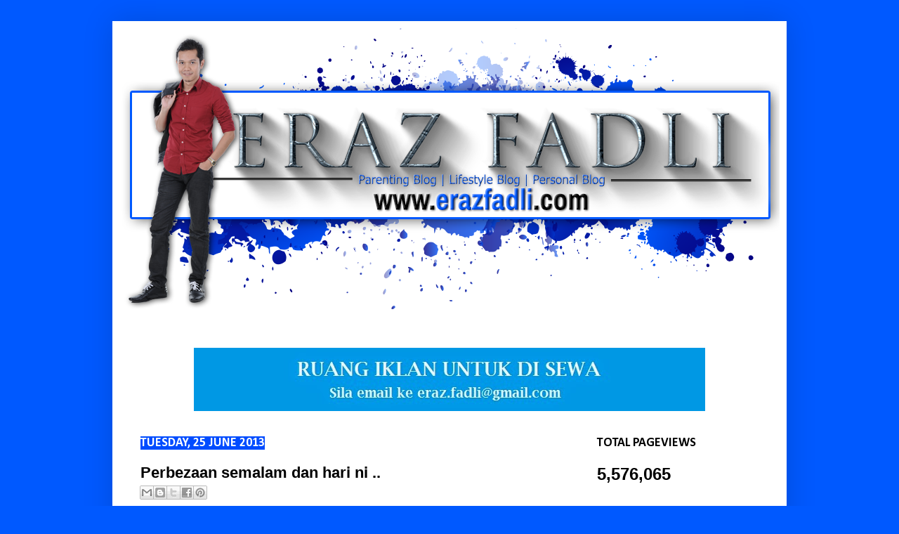

--- FILE ---
content_type: text/html; charset=UTF-8
request_url: http://www.erazfadli.com/2013/06/perbezaan-semalam-dan-hari-ni.html
body_size: 22801
content:
<!DOCTYPE html>
<html class='v2' dir='ltr' xmlns='http://www.w3.org/1999/xhtml' xmlns:b='http://www.google.com/2005/gml/b' xmlns:data='http://www.google.com/2005/gml/data' xmlns:expr='http://www.google.com/2005/gml/expr'>
<head>
<link href='https://www.blogger.com/static/v1/widgets/4128112664-css_bundle_v2.css' rel='stylesheet' type='text/css'/>
<meta content='ABCDA07370A74C072505C3B07A4ABE17' name='msvalidate.01'/>
<meta content='IE=EmulateIE7' http-equiv='X-UA-Compatible'/>
<meta content='width=1100' name='viewport'/>
<meta content='text/html; charset=UTF-8' http-equiv='Content-Type'/>
<meta content='blogger' name='generator'/>
<link href='http://www.erazfadli.com/favicon.ico' rel='icon' type='image/x-icon'/>
<link href='http://www.erazfadli.com/2013/06/perbezaan-semalam-dan-hari-ni.html' rel='canonical'/>
<link rel="alternate" type="application/atom+xml" title="ERAZ FADLI - Atom" href="http://www.erazfadli.com/feeds/posts/default" />
<link rel="alternate" type="application/rss+xml" title="ERAZ FADLI - RSS" href="http://www.erazfadli.com/feeds/posts/default?alt=rss" />
<link rel="service.post" type="application/atom+xml" title="ERAZ FADLI - Atom" href="https://www.blogger.com/feeds/3759550787880616532/posts/default" />

<link rel="alternate" type="application/atom+xml" title="ERAZ FADLI - Atom" href="http://www.erazfadli.com/feeds/4535714405088988282/comments/default" />
<!--Can't find substitution for tag [blog.ieCssRetrofitLinks]-->
<link href='https://blogger.googleusercontent.com/img/b/R29vZ2xl/AVvXsEiGqM5GhQSis6nGcy5J0AbFJPU6qAjqQndNkE548f6fPGgMLpRRr7pfJrWRtuetqeaQxKwvnWnRjfQw4UFfzWVphkDetJAo2d5Ky9kJHLlkutpAkaZea3Bg_GK-OSqtB9VZaaqxTWGiF_kx/s400/20130624_135550.jpg' rel='image_src'/>
<meta content='http://www.erazfadli.com/2013/06/perbezaan-semalam-dan-hari-ni.html' property='og:url'/>
<meta content='Perbezaan semalam dan hari ni ..' property='og:title'/>
<meta content='' property='og:description'/>
<meta content='https://blogger.googleusercontent.com/img/b/R29vZ2xl/AVvXsEiGqM5GhQSis6nGcy5J0AbFJPU6qAjqQndNkE548f6fPGgMLpRRr7pfJrWRtuetqeaQxKwvnWnRjfQw4UFfzWVphkDetJAo2d5Ky9kJHLlkutpAkaZea3Bg_GK-OSqtB9VZaaqxTWGiF_kx/w1200-h630-p-k-no-nu/20130624_135550.jpg' property='og:image'/>
<title>Perbezaan semalam dan hari ni .. - ERAZ FADLI</title>
<style type='text/css'>@font-face{font-family:'Calibri';font-style:normal;font-weight:700;font-display:swap;src:url(//fonts.gstatic.com/l/font?kit=J7aanpV-BGlaFfdAjAo9_pxqHxIZrCE&skey=cd2dd6afe6bf0eb2&v=v15)format('woff2');unicode-range:U+0000-00FF,U+0131,U+0152-0153,U+02BB-02BC,U+02C6,U+02DA,U+02DC,U+0304,U+0308,U+0329,U+2000-206F,U+20AC,U+2122,U+2191,U+2193,U+2212,U+2215,U+FEFF,U+FFFD;}</style>
<style id='page-skin-1' type='text/css'><!--
/*
-----------------------------------------------
Blogger Template Style
Name:     Simple
Designer: Josh Peterson
URL:      www.noaesthetic.com
----------------------------------------------- */
/* Variable definitions
====================
<Variable name="keycolor" description="Main Color" type="color" default="#66bbdd"/>
<Group description="Page Text" selector="body">
<Variable name="body.font" description="Font" type="font"
default="normal normal 12px Arial, Tahoma, Helvetica, FreeSans, sans-serif"/>
<Variable name="body.text.color" description="Text Color" type="color" default="#222222"/>
</Group>
<Group description="Backgrounds" selector=".body-fauxcolumns-outer">
<Variable name="body.background.color" description="Outer Background" type="color" default="#66bbdd"/>
<Variable name="content.background.color" description="Main Background" type="color" default="#ffffff"/>
<Variable name="header.background.color" description="Header Background" type="color" default="transparent"/>
</Group>
<Group description="Links" selector=".main-outer">
<Variable name="link.color" description="Link Color" type="color" default="#2288bb"/>
<Variable name="link.visited.color" description="Visited Color" type="color" default="#888888"/>
<Variable name="link.hover.color" description="Hover Color" type="color" default="#33aaff"/>
</Group>
<Group description="Blog Title" selector=".header h1">
<Variable name="header.font" description="Font" type="font"
default="normal normal 60px Arial, Tahoma, Helvetica, FreeSans, sans-serif"/>
<Variable name="header.text.color" description="Title Color" type="color" default="#3399bb" />
</Group>
<Group description="Blog Description" selector=".header .description">
<Variable name="description.text.color" description="Description Color" type="color"
default="#777777" />
</Group>
<Group description="Tabs Text" selector=".tabs-inner .widget li a">
<Variable name="tabs.font" description="Font" type="font"
default="normal normal 14px Arial, Tahoma, Helvetica, FreeSans, sans-serif"/>
<Variable name="tabs.text.color" description="Text Color" type="color" default="#999999"/>
<Variable name="tabs.selected.text.color" description="Selected Color" type="color" default="#000000"/>
</Group>
<Group description="Tabs Background" selector=".tabs-outer .PageList">
<Variable name="tabs.background.color" description="Background Color" type="color" default="#f5f5f5"/>
<Variable name="tabs.selected.background.color" description="Selected Color" type="color" default="#eeeeee"/>
</Group>
<Group description="Post Title" selector="h3.post-title, .comments h4">
<Variable name="post.title.font" description="Font" type="font"
default="normal normal 22px Arial, Tahoma, Helvetica, FreeSans, sans-serif"/>
</Group>
<Group description="Date Header" selector=".date-header">
<Variable name="date.header.color" description="Text Color" type="color"
default="#000000"/>
<Variable name="date.header.background.color" description="Background Color" type="color"
default="transparent"/>
</Group>
<Group description="Post Footer" selector=".post-footer">
<Variable name="post.footer.text.color" description="Text Color" type="color" default="#666666"/>
<Variable name="post.footer.background.color" description="Background Color" type="color"
default="#f9f9f9"/>
<Variable name="post.footer.border.color" description="Shadow Color" type="color" default="#eeeeee"/>
</Group>
<Group description="Gadgets" selector="h2">
<Variable name="widget.title.font" description="Title Font" type="font"
default="normal bold 11px Arial, Tahoma, Helvetica, FreeSans, sans-serif"/>
<Variable name="widget.title.text.color" description="Title Color" type="color" default="#000000"/>
<Variable name="widget.alternate.text.color" description="Alternate Color" type="color" default="#999999"/>
</Group>
<Group description="Images" selector=".main-inner">
<Variable name="image.background.color" description="Background Color" type="color" default="#ffffff"/>
<Variable name="image.border.color" description="Border Color" type="color" default="#eeeeee"/>
<Variable name="image.text.color" description="Caption Text Color" type="color" default="#000000"/>
</Group>
<Group description="Accents" selector=".content-inner">
<Variable name="body.rule.color" description="Separator Line Color" type="color" default="#eeeeee"/>
<Variable name="tabs.border.color" description="Tabs Border Color" type="color" default="transparent"/>
</Group>
<Variable name="body.background" description="Body Background" type="background"
color="#0059ff" default="$(color) none repeat scroll top left"/>
<Variable name="body.background.override" description="Body Background Override" type="string" default=""/>
<Variable name="body.background.gradient.cap" description="Body Gradient Cap" type="url"
default="url(//www.blogblog.com/1kt/simple/gradients_light.png)"/>
<Variable name="body.background.gradient.tile" description="Body Gradient Tile" type="url"
default="url(//www.blogblog.com/1kt/simple/body_gradient_tile_light.png)"/>
<Variable name="content.background.color.selector" description="Content Background Color Selector" type="string" default=".content-inner"/>
<Variable name="content.padding" description="Content Padding" type="length" default="10px"/>
<Variable name="content.padding.horizontal" description="Content Horizontal Padding" type="length" default="10px"/>
<Variable name="content.shadow.spread" description="Content Shadow Spread" type="length" default="40px"/>
<Variable name="content.shadow.spread.webkit" description="Content Shadow Spread (WebKit)" type="length" default="5px"/>
<Variable name="content.shadow.spread.ie" description="Content Shadow Spread (IE)" type="length" default="10px"/>
<Variable name="main.border.width" description="Main Border Width" type="length" default="0"/>
<Variable name="header.background.gradient" description="Header Gradient" type="url" default="none"/>
<Variable name="header.shadow.offset.left" description="Header Shadow Offset Left" type="length" default="-1px"/>
<Variable name="header.shadow.offset.top" description="Header Shadow Offset Top" type="length" default="-1px"/>
<Variable name="header.shadow.spread" description="Header Shadow Spread" type="length" default="1px"/>
<Variable name="header.padding" description="Header Padding" type="length" default="30px"/>
<Variable name="header.border.size" description="Header Border Size" type="length" default="1px"/>
<Variable name="header.bottom.border.size" description="Header Bottom Border Size" type="length" default="0"/>
<Variable name="header.border.horizontalsize" description="Header Horizontal Border Size" type="length" default="0"/>
<Variable name="description.text.size" description="Description Text Size" type="string" default="140%"/>
<Variable name="tabs.margin.top" description="Tabs Margin Top" type="length" default="0" />
<Variable name="tabs.margin.side" description="Tabs Side Margin" type="length" default="30px" />
<Variable name="tabs.background.gradient" description="Tabs Background Gradient" type="url"
default="url(//www.blogblog.com/1kt/simple/gradients_light.png)"/>
<Variable name="tabs.border.width" description="Tabs Border Width" type="length" default="1px"/>
<Variable name="tabs.bevel.border.width" description="Tabs Bevel Border Width" type="length" default="1px"/>
<Variable name="date.header.padding" description="Date Header Padding" type="string" default="inherit"/>
<Variable name="date.header.letterspacing" description="Date Header Letter Spacing" type="string" default="inherit"/>
<Variable name="date.header.margin" description="Date Header Margin" type="string" default="inherit"/>
<Variable name="post.margin.bottom" description="Post Bottom Margin" type="length" default="25px"/>
<Variable name="image.border.small.size" description="Image Border Small Size" type="length" default="2px"/>
<Variable name="image.border.large.size" description="Image Border Large Size" type="length" default="5px"/>
<Variable name="page.width.selector" description="Page Width Selector" type="string" default=".region-inner"/>
<Variable name="page.width" description="Page Width" type="string" default="auto"/>
<Variable name="main.section.margin" description="Main Section Margin" type="length" default="15px"/>
<Variable name="main.padding" description="Main Padding" type="length" default="15px"/>
<Variable name="main.padding.top" description="Main Padding Top" type="length" default="30px"/>
<Variable name="main.padding.bottom" description="Main Padding Bottom" type="length" default="30px"/>
<Variable name="paging.background"
color="#ffffff"
description="Background of blog paging area" type="background"
default="transparent none no-repeat scroll top center"/>
<Variable name="footer.bevel" description="Bevel border length of footer" type="length" default="0"/>
<Variable name="mobile.background.overlay" description="Mobile Background Overlay" type="string"
default="transparent none repeat scroll top left"/>
<Variable name="mobile.background.size" description="Mobile Background Size" type="string" default="auto"/>
<Variable name="mobile.button.color" description="Mobile Button Color" type="color" default="#ffffff" />
<Variable name="startSide" description="Side where text starts in blog language" type="automatic" default="left"/>
<Variable name="endSide" description="Side where text ends in blog language" type="automatic" default="right"/>
*/
/* Content
----------------------------------------------- */
body {
font: normal normal 12px Verdana, Geneva, sans-serif;
color: #000000;
background: #0059ff none repeat scroll top left;
padding: 0 40px 40px 40px;
}
html body .region-inner {
min-width: 0;
max-width: 100%;
width: auto;
}
a:link {
text-decoration:none;
color: #0059ff;
}
a:visited {
text-decoration:none;
color: #0059ff;
}
a:hover {
text-decoration:underline;
color: #000000;
}
.body-fauxcolumn-outer .fauxcolumn-inner {
background: transparent none repeat scroll top left;
_background-image: none;
}
.body-fauxcolumn-outer .cap-top {
position: absolute;
z-index: 1;
height: 400px;
width: 100%;
background: #0059ff none repeat scroll top left;
}
.body-fauxcolumn-outer .cap-top .cap-left {
width: 100%;
background: transparent none repeat-x scroll top left;
_background-image: none;
}
.content-outer {
-moz-box-shadow: 0 0 40px rgba(0, 0, 0, .15);
-webkit-box-shadow: 0 0 5px rgba(0, 0, 0, .15);
-goog-ms-box-shadow: 0 0 10px #333333;
box-shadow: 0 0 40px rgba(0, 0, 0, .15);
margin-bottom: 1px;
}
.content-inner {
padding: 10px 10px;
}
.content-inner {
background-color: #ffffff;
}
/* Header
----------------------------------------------- */
.header-outer {
background: transparent url(//www.blogblog.com/1kt/simple/gradients_light.png) repeat-x scroll 0 -400px;
_background-image: none;
}
.Header h1 {
font: normal normal 40px Verdana, Geneva, sans-serif;
color: #000000;
text-shadow: 1px 2px 3px rgba(0, 0, 0, .2);
}
.Header h1 a {
color: #000000;
}
.Header .description {
font-size: 140%;
color: #000000;
}
.header-inner .Header .titlewrapper {
padding: 22px 30px;
}
.header-inner .Header .descriptionwrapper {
padding: 0 30px;
}
/* Tabs
----------------------------------------------- */
.tabs-inner .section:first-child {
border-top: 0 solid transparent;
}
.tabs-inner .section:first-child ul {
margin-top: -0;
border-top: 0 solid transparent;
border-left: 0 solid transparent;
border-right: 0 solid transparent;
}
.tabs-inner .widget ul {
background: transparent url(//www.blogblog.com/1kt/simple/gradients_light.png) repeat-x scroll 0 -800px;
_background-image: none;
border-bottom: 1px solid transparent;
margin-top: 0;
margin-left: -30px;
margin-right: -30px;
}
.tabs-inner .widget li a {
display: inline-block;
padding: .6em 1em;
font: normal normal 14px Verdana, Geneva, sans-serif;
color: #000000;
border-left: 1px solid #ffffff;
border-right: 1px solid transparent;
}
.tabs-inner .widget li:first-child a {
border-left: none;
}
.tabs-inner .widget li.selected a, .tabs-inner .widget li a:hover {
color: #000000;
background-color: #eeeeee;
text-decoration: none;
}
/* Columns
----------------------------------------------- */
.main-outer {
border-top: 0 solid transparent;
}
.fauxcolumn-left-outer .fauxcolumn-inner {
border-right: 1px solid transparent;
}
.fauxcolumn-right-outer .fauxcolumn-inner {
border-left: 1px solid transparent;
}
/* Headings
----------------------------------------------- */
h2 {
margin: 0 0 1em 0;
font: normal bold 18px Calibri;
color: #000000;
text-transform: uppercase;
}
/* Widgets
----------------------------------------------- */
.widget .zippy {
color: transparent;
text-shadow: 2px 2px 1px rgba(0, 0, 0, .1);
}
.widget .popular-posts ul {
list-style: none;
}
/* Posts
----------------------------------------------- */
.date-header span {
background-color: #004cff;
color: #ffffff;
padding: inherit;
letter-spacing: inherit;
margin: inherit;
}
.main-inner {
padding-top: 30px;
padding-bottom: 30px;
}
.main-inner .column-center-inner {
padding: 0 15px;
}
.main-inner .column-center-inner .section {
margin: 0 15px;
}
.post {
margin: 0 0 25px 0;
}
h3.post-title, .comments h4 {
font: normal bold 22px 'Trebuchet MS', Trebuchet, sans-serif;
margin: .75em 0 0;
}
.post-body {
font-size: 110%;
line-height: 1.4;
position: relative;
text-align:justify;
}
.post-body img, .post-body .tr-caption-container, .Profile img, .Image img,
.BlogList .item-thumbnail img {
padding: 2px;
background: transparent;
border: 1px solid transparent;
-moz-box-shadow: 1px 1px 5px rgba(0, 0, 0, .1);
-webkit-box-shadow: 1px 1px 5px rgba(0, 0, 0, .1);
box-shadow: 1px 1px 5px rgba(0, 0, 0, .1);
}
.post-body img, .post-body .tr-caption-container {
padding: 5px;
}
.post-body .tr-caption-container {
color: #000000;
}
.post-body .tr-caption-container img {
padding: 0;
background: transparent;
border: none;
-moz-box-shadow: 0 0 0 rgba(0, 0, 0, .1);
-webkit-box-shadow: 0 0 0 rgba(0, 0, 0, .1);
box-shadow: 0 0 0 rgba(0, 0, 0, .1);
}
.post-header {
margin: 0 0 1.5em;
line-height: 1.6;
font-size: 90%;
}
.post-footer {
margin: 20px -2px 0;
padding: 5px 10px;
color: #000000;
background-color: transparent;
border-bottom: 1px solid transparent;
line-height: 1.6;
font-size: 90%;
}
#comments .comment-author {
padding-top: 1.5em;
border-top: 1px solid transparent;
background-position: 0 1.5em;
}
#comments .comment-author:first-child {
padding-top: 0;
border-top: none;
}
.avatar-image-container {
margin: .2em 0 0;
}
#comments .avatar-image-container img {
border: 1px solid transparent;
}
/* Comments
----------------------------------------------- */
.comments .comments-content .icon.blog-author {
background-repeat: no-repeat;
}
.comments .comments-content .loadmore a {
border-top: 1px solid transparent;
border-bottom: 1px solid transparent;
}
.comments .comment-thread.inline-thread {
background-color: transparent;
}
.comments .continue {
border-top: 2px solid transparent;
}
/* Accents
---------------------------------------------- */
.section-columns td.columns-cell {
border-left: 1px solid transparent;
}
.blog-pager {
background: transparent none no-repeat scroll top center;
}
.blog-pager-older-link, .home-link,
.blog-pager-newer-link {
background-color: #ffffff;
padding: 5px;
}
.footer-outer {
border-top: 0 dashed #bbbbbb;
}
/* Mobile
----------------------------------------------- */
body.mobile  {
background-size: auto;
}
.mobile .body-fauxcolumn-outer {
background: transparent none repeat scroll top left;
}
.mobile .body-fauxcolumn-outer .cap-top {
background-size: 100% auto;
}
.mobile .content-outer {
-webkit-box-shadow: 0 0 3px rgba(0, 0, 0, .15);
box-shadow: 0 0 3px rgba(0, 0, 0, .15);
padding: 0 40px;
}
body.mobile .AdSense {
margin: 0 -40px;
}
.mobile .tabs-inner .widget ul {
margin-left: 0;
margin-right: 0;
}
.mobile .post {
margin: 0;
}
.mobile .main-inner .column-center-inner .section {
margin: 0;
}
.mobile .date-header span {
padding: 0.1em 10px;
margin: 0 -10px;
}
.mobile h3.post-title {
margin: 0;
}
.mobile .blog-pager {
background: transparent none no-repeat scroll top center;
}
.mobile .footer-outer {
border-top: none;
}
.mobile .main-inner, .mobile .footer-inner {
background-color: #ffffff;
}
.mobile-index-contents {
color: #000000;
}
.mobile-link-button {
background-color: #0059ff;
}
.mobile-link-button a:link, .mobile-link-button a:visited {
color: #ffffff;
}
.mobile .tabs-inner .section:first-child {
border-top: none;
}
.mobile .tabs-inner .PageList .widget-content {
background-color: #eeeeee;
color: #000000;
border-top: 1px solid transparent;
border-bottom: 1px solid transparent;
}
.mobile .tabs-inner .PageList .widget-content .pagelist-arrow {
border-left: 1px solid transparent;
}

--></style>
<style id='template-skin-1' type='text/css'><!--
body {
min-width: 960px;
}
.content-outer, .content-fauxcolumn-outer, .region-inner {
min-width: 960px;
max-width: 960px;
_width: 960px;
}
.main-inner .columns {
padding-left: 0;
padding-right: 290px;
}
.main-inner .fauxcolumn-center-outer {
left: 0;
right: 290px;
/* IE6 does not respect left and right together */
_width: expression(this.parentNode.offsetWidth -
parseInt("0") -
parseInt("290px") + 'px');
}
.main-inner .fauxcolumn-left-outer {
width: 0;
}
.main-inner .fauxcolumn-right-outer {
width: 290px;
}
.main-inner .column-left-outer {
width: 0;
right: 100%;
margin-left: -0;
}
.main-inner .column-right-outer {
width: 290px;
margin-right: -290px;
}
#layout {
min-width: 0;
}
#layout .content-outer {
min-width: 0;
width: 800px;
}
#layout .region-inner {
min-width: 0;
width: auto;
}
--></style>
<link href='https://www.blogger.com/dyn-css/authorization.css?targetBlogID=3759550787880616532&amp;zx=28a3d0ba-0544-4cab-ac6b-6ca1818a3d06' media='none' onload='if(media!=&#39;all&#39;)media=&#39;all&#39;' rel='stylesheet'/><noscript><link href='https://www.blogger.com/dyn-css/authorization.css?targetBlogID=3759550787880616532&amp;zx=28a3d0ba-0544-4cab-ac6b-6ca1818a3d06' rel='stylesheet'/></noscript>
<meta name='google-adsense-platform-account' content='ca-host-pub-1556223355139109'/>
<meta name='google-adsense-platform-domain' content='blogspot.com'/>

<!-- data-ad-client=ca-pub-4756836376315431 -->

</head>
<!-- Auto read more script Start -->
<script type='text/javascript'>
var thumbnail_mode = "yes"; //yes -with thumbnail, no -no thumbnail
summary_noimg = 430; //summary length when no image
summary_img = 340; //summary length when with image
img_thumb_height = 150;
img_thumb_width = 150;
</script>
<script type='text/javascript'>
//<![CDATA[
function removeHtmlTag(strx,chop){ 
	if(strx.indexOf("<")!=-1)
	{
		var s = strx.split("<"); 
		for(var i=0;i<s.length;i++){ 
			if(s[i].indexOf(">")!=-1){ 
				s[i] = s[i].substring(s[i].indexOf(">")+1,s[i].length); 
			} 
		} 
		strx =  s.join(""); 
	}
	chop = (chop < strx.length-1) ? chop : strx.length-2; 
	while(strx.charAt(chop-1)!=' ' && strx.indexOf(' ',chop)!=-1) chop++; 
	strx = strx.substring(0,chop-1); 
	return strx+'...'; 
}

function createSummaryAndThumb(pID){
	var div = document.getElementById(pID);
	var imgtag = "";
	var img = div.getElementsByTagName("img");
	var summ = summary_noimg;
        if(thumbnail_mode == "yes") {
	if(img.length>=1) {	
		imgtag = '<span style="float:left; padding:0px 10px 5px 0px;"><img src="'+img[0].src+'" width="'+img_thumb_width+'px" height="'+img_thumb_height+'px"/></span>';
		summ = summary_img;
	}
	}
	var summary = imgtag + '<div>' + removeHtmlTag(div.innerHTML,summ) + '</div>';
	div.innerHTML = summary;
}
//]]>
</script>
<!-- Auto read more script End -->
<body class='loading'>
<div class='navbar no-items section' id='navbar'>
</div>
<div class='body-fauxcolumns'>
<div class='fauxcolumn-outer body-fauxcolumn-outer'>
<div class='cap-top'>
<div class='cap-left'></div>
<div class='cap-right'></div>
</div>
<div class='fauxborder-left'>
<div class='fauxborder-right'></div>
<div class='fauxcolumn-inner'>
</div>
</div>
<div class='cap-bottom'>
<div class='cap-left'></div>
<div class='cap-right'></div>
</div>
</div>
</div>
<div class='content'>
<div class='content-fauxcolumns'>
<div class='fauxcolumn-outer content-fauxcolumn-outer'>
<div class='cap-top'>
<div class='cap-left'></div>
<div class='cap-right'></div>
</div>
<div class='fauxborder-left'>
<div class='fauxborder-right'></div>
<div class='fauxcolumn-inner'>
</div>
</div>
<div class='cap-bottom'>
<div class='cap-left'></div>
<div class='cap-right'></div>
</div>
</div>
</div>
<div class='content-outer'>
<div class='content-cap-top cap-top'>
<div class='cap-left'></div>
<div class='cap-right'></div>
</div>
<div class='fauxborder-left content-fauxborder-left'>
<div class='fauxborder-right content-fauxborder-right'></div>
<div class='content-inner'>
<header>
<div class='header-outer'>
<div class='header-cap-top cap-top'>
<div class='cap-left'></div>
<div class='cap-right'></div>
</div>
<div class='fauxborder-left header-fauxborder-left'>
<div class='fauxborder-right header-fauxborder-right'></div>
<div class='region-inner header-inner'>
<div class='header section' id='header'><div class='widget Header' data-version='1' id='Header1'>
<div id='header-inner'>
<a href='http://www.erazfadli.com/' style='display: block'>
<img alt='ERAZ FADLI' height='400px; ' id='Header1_headerimg' src='https://blogger.googleusercontent.com/img/b/R29vZ2xl/AVvXsEgdLkm_PGlAG_335JEYSioI1LCg2dHFNgwLybSt2gymYcbHvYB2ApacKVCIbWO5VlvCezYAy4mP8K4m5xbE-6_Y4TmWU4t_CTvUESGeDGDbsNf3ZPxSoD48XMxooHpq-aarUHWgKU8y5C3Q/s1600/header+Eraz+Fadli+transparent.png' style='display: block' width='940px; '/>
</a>
<div class='descriptionwrapper'>
<p class='description'><span>
</span></p>
</div>
</div>
</div></div>
</div>
</div>
<div class='header-cap-bottom cap-bottom'>
<div class='cap-left'></div>
<div class='cap-right'></div>
</div>
</div>
</header>
<div class='tabs-outer'>
<div class='tabs-cap-top cap-top'>
<div class='cap-left'></div>
<div class='cap-right'></div>
</div>
<div class='fauxborder-left tabs-fauxborder-left'>
<div class='fauxborder-right tabs-fauxborder-right'></div>
<div class='region-inner tabs-inner'>
<div class='tabs no-items section' id='crosscol'></div>
<div class='tabs section' id='crosscol-overflow'><div class='widget HTML' data-version='1' id='HTML11'>
<div class='widget-content'>
<!-- nuffnang -->
<script type="text/javascript">
        nuffnang_bid = "1339428de173f82560bb6e2b3467c67c";
        document.write( "<div id='nuffnang_lb'></div>" );
        (function() {	
                var nn = document.createElement('script'); nn.type = 'text/javascript';    
                nn.src = 'http://synad2.nuffnang.com.my/lb.js';    
                var s = document.getElementsByTagName('script')[0]; s.parentNode.insertBefore(nn, s.nextSibling);
        })();
</script>
<!-- nuffnang-->

<div class="separator" style="clear: both; text-align: center;">
<a href="https://blogger.googleusercontent.com/img/b/R29vZ2xl/AVvXsEh1kl-L3PO6UzhrisfGCsGXfzPLW-uvik0d4QQw_HR36L-ve5mGhQvTi1jbHAhkRFyhroyQo9Cr_ik-N-BsZtGfKaoMWfH3RkqXBxJ7n4nmFJyYU0j5SSHbHKwBy8sm64C7EScDQaHYsx4s/s1600/blank_leaderboard.jpg" imageanchor="1" style="margin-left: 1em; margin-right: 1em;"><img border="0" src="https://blogger.googleusercontent.com/img/b/R29vZ2xl/AVvXsEh1kl-L3PO6UzhrisfGCsGXfzPLW-uvik0d4QQw_HR36L-ve5mGhQvTi1jbHAhkRFyhroyQo9Cr_ik-N-BsZtGfKaoMWfH3RkqXBxJ7n4nmFJyYU0j5SSHbHKwBy8sm64C7EScDQaHYsx4s/s1600/blank_leaderboard.jpg" /></a></div>
</div>
<div class='clear'></div>
</div></div>
</div>
</div>
<div class='tabs-cap-bottom cap-bottom'>
<div class='cap-left'></div>
<div class='cap-right'></div>
</div>
</div>
<div class='main-outer'>
<div class='main-cap-top cap-top'>
<div class='cap-left'></div>
<div class='cap-right'></div>
</div>
<div class='fauxborder-left main-fauxborder-left'>
<div class='fauxborder-right main-fauxborder-right'></div>
<div class='region-inner main-inner'>
<div class='columns fauxcolumns'>
<div class='fauxcolumn-outer fauxcolumn-center-outer'>
<div class='cap-top'>
<div class='cap-left'></div>
<div class='cap-right'></div>
</div>
<div class='fauxborder-left'>
<div class='fauxborder-right'></div>
<div class='fauxcolumn-inner'>
</div>
</div>
<div class='cap-bottom'>
<div class='cap-left'></div>
<div class='cap-right'></div>
</div>
</div>
<div class='fauxcolumn-outer fauxcolumn-left-outer'>
<div class='cap-top'>
<div class='cap-left'></div>
<div class='cap-right'></div>
</div>
<div class='fauxborder-left'>
<div class='fauxborder-right'></div>
<div class='fauxcolumn-inner'>
</div>
</div>
<div class='cap-bottom'>
<div class='cap-left'></div>
<div class='cap-right'></div>
</div>
</div>
<div class='fauxcolumn-outer fauxcolumn-right-outer'>
<div class='cap-top'>
<div class='cap-left'></div>
<div class='cap-right'></div>
</div>
<div class='fauxborder-left'>
<div class='fauxborder-right'></div>
<div class='fauxcolumn-inner'>
</div>
</div>
<div class='cap-bottom'>
<div class='cap-left'></div>
<div class='cap-right'></div>
</div>
</div>
<!-- corrects IE6 width calculation -->
<div class='columns-inner'>
<div class='column-center-outer'>
<div class='column-center-inner'>
<div class='main section' id='main'><div class='widget Blog' data-version='1' id='Blog1'>
<div class='blog-posts hfeed'>

          <div class="date-outer">
        
<h2 class='date-header'><span>Tuesday, 25 June 2013</span></h2>

          <div class="date-posts">
        
<div class='post-outer'>
<div class='post hentry' itemprop='blogPost' itemscope='itemscope' itemtype='http://schema.org/BlogPosting'>
<meta content='https://blogger.googleusercontent.com/img/b/R29vZ2xl/AVvXsEiGqM5GhQSis6nGcy5J0AbFJPU6qAjqQndNkE548f6fPGgMLpRRr7pfJrWRtuetqeaQxKwvnWnRjfQw4UFfzWVphkDetJAo2d5Ky9kJHLlkutpAkaZea3Bg_GK-OSqtB9VZaaqxTWGiF_kx/s400/20130624_135550.jpg' itemprop='image_url'/>
<meta content='3759550787880616532' itemprop='blogId'/>
<meta content='4535714405088988282' itemprop='postId'/>
<a name='4535714405088988282'></a>
<h3 class='post-title entry-title' itemprop='name'>
Perbezaan semalam dan hari ni ..
</h3>
<div class='post-header'>
<div class='post-header-line-1'><div class='post-share-buttons goog-inline-block'>
<a class='goog-inline-block share-button sb-email' href='https://www.blogger.com/share-post.g?blogID=3759550787880616532&postID=4535714405088988282&target=email' target='_blank' title='Email This'><span class='share-button-link-text'>Email This</span></a><a class='goog-inline-block share-button sb-blog' href='https://www.blogger.com/share-post.g?blogID=3759550787880616532&postID=4535714405088988282&target=blog' onclick='window.open(this.href, "_blank", "height=270,width=475"); return false;' target='_blank' title='BlogThis!'><span class='share-button-link-text'>BlogThis!</span></a><a class='goog-inline-block share-button sb-twitter' href='https://www.blogger.com/share-post.g?blogID=3759550787880616532&postID=4535714405088988282&target=twitter' target='_blank' title='Share to X'><span class='share-button-link-text'>Share to X</span></a><a class='goog-inline-block share-button sb-facebook' href='https://www.blogger.com/share-post.g?blogID=3759550787880616532&postID=4535714405088988282&target=facebook' onclick='window.open(this.href, "_blank", "height=430,width=640"); return false;' target='_blank' title='Share to Facebook'><span class='share-button-link-text'>Share to Facebook</span></a><a class='goog-inline-block share-button sb-pinterest' href='https://www.blogger.com/share-post.g?blogID=3759550787880616532&postID=4535714405088988282&target=pinterest' target='_blank' title='Share to Pinterest'><span class='share-button-link-text'>Share to Pinterest</span></a>
</div>
</div>
</div>
<div class='post-body entry-content' id='post-body-4535714405088988282' itemprop='description articleBody'>
<center><p><a href="https://blogger.googleusercontent.com/img/b/R29vZ2xl/AVvXsEiGqM5GhQSis6nGcy5J0AbFJPU6qAjqQndNkE548f6fPGgMLpRRr7pfJrWRtuetqeaQxKwvnWnRjfQw4UFfzWVphkDetJAo2d5Ky9kJHLlkutpAkaZea3Bg_GK-OSqtB9VZaaqxTWGiF_kx/s0/20130624_135550.jpg"><img src="https://blogger.googleusercontent.com/img/b/R29vZ2xl/AVvXsEiGqM5GhQSis6nGcy5J0AbFJPU6qAjqQndNkE548f6fPGgMLpRRr7pfJrWRtuetqeaQxKwvnWnRjfQw4UFfzWVphkDetJAo2d5Ky9kJHLlkutpAkaZea3Bg_GK-OSqtB9VZaaqxTWGiF_kx/s400/20130624_135550.jpg" /></a></p></center><center><p><a href="https://blogger.googleusercontent.com/img/b/R29vZ2xl/AVvXsEjXbseW3-PWnayLl5LhNRyZnz7ucwT2rY89P81hiIFLBxJWkbbL72Osk0DlIlwYlthqUk3xE1gpeAUPxU23fLYkZVrcup7XO2RkIqEDbP2fv6UjQNYzpzeEMS7wNGnR5yZlGdTFwxu2q7fS/s0/20130625_171644.jpg"><img src="https://blogger.googleusercontent.com/img/b/R29vZ2xl/AVvXsEjXbseW3-PWnayLl5LhNRyZnz7ucwT2rY89P81hiIFLBxJWkbbL72Osk0DlIlwYlthqUk3xE1gpeAUPxU23fLYkZVrcup7XO2RkIqEDbP2fv6UjQNYzpzeEMS7wNGnR5yZlGdTFwxu2q7fS/s400/20130625_171644.jpg" /></a></p></center><p>Assalamualaikum w.b.t.. Nampaknya keadaan jerebu di KL macam makin ok dibandingkan dengan semalam.. Tapi masih berjerebu dan berkeadaan tidak sihat.. Harapnya semua makin OK supaya dapat balik dengan selamatnya esok.. Tiada penerbangan di tunda.. Amin..</p>
<p>#Gambar atas, semalam 22 Jun 2013... Gambar di bawah hari ni, 23 Jun 2013.. Gambar di atas tak nampak pun KLCC, yang bawah dah nampak..</p>
<div style='clear: both; text-align: center; font-size: xx-small;'>Published with Blogger-droid v2.0.10</div>
<div style='clear: both;'></div>
</div>
<div class='post-footer'>
<div class='post-footer-line post-footer-line-1'><span class='post-author vcard'>
Posted by
<span class='fn' itemprop='author' itemscope='itemscope' itemtype='http://schema.org/Person'>
<meta content='https://www.blogger.com/profile/14649637352256485865' itemprop='url'/>
<a href='https://www.blogger.com/profile/14649637352256485865' rel='author' title='author profile'>
<span itemprop='name'>ERAZ FADLI</span>
</a>
</span>
</span>
<span class='post-timestamp'>
at
<meta content='http://www.erazfadli.com/2013/06/perbezaan-semalam-dan-hari-ni.html' itemprop='url'/>
<a class='timestamp-link' href='http://www.erazfadli.com/2013/06/perbezaan-semalam-dan-hari-ni.html' rel='bookmark' title='permanent link'><abbr class='published' itemprop='datePublished' title='2013-06-25T17:21:00+08:00'>5:21 pm</abbr></a>
</span>
<span class='post-comment-link'>
</span>
<span class='post-labels'>
</span>
<span class='post-icons'>
</span>
</div>
<div class='post-footer-line post-footer-line-2'></div>
<div class='post-footer-line post-footer-line-3'></div>
</div>
</div>
<div class='comments' id='comments'>
<a name='comments'></a>
<h4>11 comments:</h4>
<div class='comments-content'>
<script async='async' src='' type='text/javascript'></script>
<script type='text/javascript'>
    (function() {
      var items = null;
      var msgs = null;
      var config = {};

// <![CDATA[
      var cursor = null;
      if (items && items.length > 0) {
        cursor = parseInt(items[items.length - 1].timestamp) + 1;
      }

      var bodyFromEntry = function(entry) {
        var text = (entry &&
                    ((entry.content && entry.content.$t) ||
                     (entry.summary && entry.summary.$t))) ||
            '';
        if (entry && entry.gd$extendedProperty) {
          for (var k in entry.gd$extendedProperty) {
            if (entry.gd$extendedProperty[k].name == 'blogger.contentRemoved') {
              return '<span class="deleted-comment">' + text + '</span>';
            }
          }
        }
        return text;
      }

      var parse = function(data) {
        cursor = null;
        var comments = [];
        if (data && data.feed && data.feed.entry) {
          for (var i = 0, entry; entry = data.feed.entry[i]; i++) {
            var comment = {};
            // comment ID, parsed out of the original id format
            var id = /blog-(\d+).post-(\d+)/.exec(entry.id.$t);
            comment.id = id ? id[2] : null;
            comment.body = bodyFromEntry(entry);
            comment.timestamp = Date.parse(entry.published.$t) + '';
            if (entry.author && entry.author.constructor === Array) {
              var auth = entry.author[0];
              if (auth) {
                comment.author = {
                  name: (auth.name ? auth.name.$t : undefined),
                  profileUrl: (auth.uri ? auth.uri.$t : undefined),
                  avatarUrl: (auth.gd$image ? auth.gd$image.src : undefined)
                };
              }
            }
            if (entry.link) {
              if (entry.link[2]) {
                comment.link = comment.permalink = entry.link[2].href;
              }
              if (entry.link[3]) {
                var pid = /.*comments\/default\/(\d+)\?.*/.exec(entry.link[3].href);
                if (pid && pid[1]) {
                  comment.parentId = pid[1];
                }
              }
            }
            comment.deleteclass = 'item-control blog-admin';
            if (entry.gd$extendedProperty) {
              for (var k in entry.gd$extendedProperty) {
                if (entry.gd$extendedProperty[k].name == 'blogger.itemClass') {
                  comment.deleteclass += ' ' + entry.gd$extendedProperty[k].value;
                } else if (entry.gd$extendedProperty[k].name == 'blogger.displayTime') {
                  comment.displayTime = entry.gd$extendedProperty[k].value;
                }
              }
            }
            comments.push(comment);
          }
        }
        return comments;
      };

      var paginator = function(callback) {
        if (hasMore()) {
          var url = config.feed + '?alt=json&v=2&orderby=published&reverse=false&max-results=50';
          if (cursor) {
            url += '&published-min=' + new Date(cursor).toISOString();
          }
          window.bloggercomments = function(data) {
            var parsed = parse(data);
            cursor = parsed.length < 50 ? null
                : parseInt(parsed[parsed.length - 1].timestamp) + 1
            callback(parsed);
            window.bloggercomments = null;
          }
          url += '&callback=bloggercomments';
          var script = document.createElement('script');
          script.type = 'text/javascript';
          script.src = url;
          document.getElementsByTagName('head')[0].appendChild(script);
        }
      };
      var hasMore = function() {
        return !!cursor;
      };
      var getMeta = function(key, comment) {
        if ('iswriter' == key) {
          var matches = !!comment.author
              && comment.author.name == config.authorName
              && comment.author.profileUrl == config.authorUrl;
          return matches ? 'true' : '';
        } else if ('deletelink' == key) {
          return config.baseUri + '/comment/delete/'
               + config.blogId + '/' + comment.id;
        } else if ('deleteclass' == key) {
          return comment.deleteclass;
        }
        return '';
      };

      var replybox = null;
      var replyUrlParts = null;
      var replyParent = undefined;

      var onReply = function(commentId, domId) {
        if (replybox == null) {
          // lazily cache replybox, and adjust to suit this style:
          replybox = document.getElementById('comment-editor');
          if (replybox != null) {
            replybox.height = '250px';
            replybox.style.display = 'block';
            replyUrlParts = replybox.src.split('#');
          }
        }
        if (replybox && (commentId !== replyParent)) {
          replybox.src = '';
          document.getElementById(domId).insertBefore(replybox, null);
          replybox.src = replyUrlParts[0]
              + (commentId ? '&parentID=' + commentId : '')
              + '#' + replyUrlParts[1];
          replyParent = commentId;
        }
      };

      var hash = (window.location.hash || '#').substring(1);
      var startThread, targetComment;
      if (/^comment-form_/.test(hash)) {
        startThread = hash.substring('comment-form_'.length);
      } else if (/^c[0-9]+$/.test(hash)) {
        targetComment = hash.substring(1);
      }

      // Configure commenting API:
      var configJso = {
        'maxDepth': config.maxThreadDepth
      };
      var provider = {
        'id': config.postId,
        'data': items,
        'loadNext': paginator,
        'hasMore': hasMore,
        'getMeta': getMeta,
        'onReply': onReply,
        'rendered': true,
        'initComment': targetComment,
        'initReplyThread': startThread,
        'config': configJso,
        'messages': msgs
      };

      var render = function() {
        if (window.goog && window.goog.comments) {
          var holder = document.getElementById('comment-holder');
          window.goog.comments.render(holder, provider);
        }
      };

      // render now, or queue to render when library loads:
      if (window.goog && window.goog.comments) {
        render();
      } else {
        window.goog = window.goog || {};
        window.goog.comments = window.goog.comments || {};
        window.goog.comments.loadQueue = window.goog.comments.loadQueue || [];
        window.goog.comments.loadQueue.push(render);
      }
    })();
// ]]>
  </script>
<div id='comment-holder'>
<div class="comment-thread toplevel-thread"><ol id="top-ra"><li class="comment" id="c6969313398035431267"><div class="avatar-image-container"><img src="//blogger.googleusercontent.com/img/b/R29vZ2xl/AVvXsEh0Igr23kdnMZ_dWN8ypcaln6bvlv5-KHseXYAEWx3tTQrjkZJ_fSO2Pa0hmnVnF_GnXOk46zwyk1hnoPQc0ehPySZo0eH64suo-fLRgqo5kaeje6H3Qa731o0XLUWxVA/s45-c/IMG20180427185915.jpg" alt=""/></div><div class="comment-block"><div class="comment-header"><cite class="user"><a href="https://www.blogger.com/profile/00593917323238912274" rel="nofollow">Cik Nor</a></cite><span class="icon user "></span><span class="datetime secondary-text"><a rel="nofollow" href="http://www.erazfadli.com/2013/06/perbezaan-semalam-dan-hari-ni.html?showComment=1372152859712#c6969313398035431267">25 June 2013 at 17:34</a></span></div><p class="comment-content">alhamdulillah..dah semakin berkurang jerebu nya..</p><span class="comment-actions secondary-text"><a class="comment-reply" target="_self" data-comment-id="6969313398035431267">Reply</a><span class="item-control blog-admin blog-admin pid-1106127156"><a target="_self" href="https://www.blogger.com/comment/delete/3759550787880616532/6969313398035431267">Delete</a></span></span></div><div class="comment-replies"><div id="c6969313398035431267-rt" class="comment-thread inline-thread"><span class="thread-toggle thread-expanded"><span class="thread-arrow"></span><span class="thread-count"><a target="_self">Replies</a></span></span><ol id="c6969313398035431267-ra" class="thread-chrome thread-expanded"><div><li class="comment" id="c9183618065994546145"><div class="avatar-image-container"><img src="//www.blogger.com/img/blogger_logo_round_35.png" alt=""/></div><div class="comment-block"><div class="comment-header"><cite class="user"><a href="https://www.blogger.com/profile/14649637352256485865" rel="nofollow">ERAZ FADLI</a></cite><span class="icon user blog-author"></span><span class="datetime secondary-text"><a rel="nofollow" href="http://www.erazfadli.com/2013/06/perbezaan-semalam-dan-hari-ni.html?showComment=1372639844692#c9183618065994546145">1 July 2013 at 08:50</a></span></div><p class="comment-content">Alhamdulillah sekarang semua dah OK..</p><span class="comment-actions secondary-text"><span class="item-control blog-admin blog-admin pid-2088919894"><a target="_self" href="https://www.blogger.com/comment/delete/3759550787880616532/9183618065994546145">Delete</a></span></span></div><div class="comment-replies"><div id="c9183618065994546145-rt" class="comment-thread inline-thread hidden"><span class="thread-toggle thread-expanded"><span class="thread-arrow"></span><span class="thread-count"><a target="_self">Replies</a></span></span><ol id="c9183618065994546145-ra" class="thread-chrome thread-expanded"><div></div><div id="c9183618065994546145-continue" class="continue"><a class="comment-reply" target="_self" data-comment-id="9183618065994546145">Reply</a></div></ol></div></div><div class="comment-replybox-single" id="c9183618065994546145-ce"></div></li></div><div id="c6969313398035431267-continue" class="continue"><a class="comment-reply" target="_self" data-comment-id="6969313398035431267">Reply</a></div></ol></div></div><div class="comment-replybox-single" id="c6969313398035431267-ce"></div></li><li class="comment" id="c4234701945049075182"><div class="avatar-image-container"><img src="//www.blogger.com/img/blogger_logo_round_35.png" alt=""/></div><div class="comment-block"><div class="comment-header"><cite class="user"><a href="https://www.blogger.com/profile/11261769457182898207" rel="nofollow">Unknown</a></cite><span class="icon user "></span><span class="datetime secondary-text"><a rel="nofollow" href="http://www.erazfadli.com/2013/06/perbezaan-semalam-dan-hari-ni.html?showComment=1372152875508#c4234701945049075182">25 June 2013 at 17:34</a></span></div><p class="comment-content">Alhamdulillah kat kk pun dah ok. :)</p><span class="comment-actions secondary-text"><a class="comment-reply" target="_self" data-comment-id="4234701945049075182">Reply</a><span class="item-control blog-admin blog-admin pid-1267582950"><a target="_self" href="https://www.blogger.com/comment/delete/3759550787880616532/4234701945049075182">Delete</a></span></span></div><div class="comment-replies"><div id="c4234701945049075182-rt" class="comment-thread inline-thread"><span class="thread-toggle thread-expanded"><span class="thread-arrow"></span><span class="thread-count"><a target="_self">Replies</a></span></span><ol id="c4234701945049075182-ra" class="thread-chrome thread-expanded"><div><li class="comment" id="c1405215968676278171"><div class="avatar-image-container"><img src="//www.blogger.com/img/blogger_logo_round_35.png" alt=""/></div><div class="comment-block"><div class="comment-header"><cite class="user"><a href="https://www.blogger.com/profile/14649637352256485865" rel="nofollow">ERAZ FADLI</a></cite><span class="icon user blog-author"></span><span class="datetime secondary-text"><a rel="nofollow" href="http://www.erazfadli.com/2013/06/perbezaan-semalam-dan-hari-ni.html?showComment=1372639852352#c1405215968676278171">1 July 2013 at 08:50</a></span></div><p class="comment-content">Alhamdulillah sekarang semua dah OK..</p><span class="comment-actions secondary-text"><span class="item-control blog-admin blog-admin pid-2088919894"><a target="_self" href="https://www.blogger.com/comment/delete/3759550787880616532/1405215968676278171">Delete</a></span></span></div><div class="comment-replies"><div id="c1405215968676278171-rt" class="comment-thread inline-thread hidden"><span class="thread-toggle thread-expanded"><span class="thread-arrow"></span><span class="thread-count"><a target="_self">Replies</a></span></span><ol id="c1405215968676278171-ra" class="thread-chrome thread-expanded"><div></div><div id="c1405215968676278171-continue" class="continue"><a class="comment-reply" target="_self" data-comment-id="1405215968676278171">Reply</a></div></ol></div></div><div class="comment-replybox-single" id="c1405215968676278171-ce"></div></li></div><div id="c4234701945049075182-continue" class="continue"><a class="comment-reply" target="_self" data-comment-id="4234701945049075182">Reply</a></div></ol></div></div><div class="comment-replybox-single" id="c4234701945049075182-ce"></div></li><li class="comment" id="c3330236126890424787"><div class="avatar-image-container"><img src="//blogger.googleusercontent.com/img/b/R29vZ2xl/AVvXsEi7MP3mYdfNszFMXMOaOXXxBAAEb44-zGt7qhyqydlugheO8VpyYVw1WEPfOD5Tp0Y4Fg9MGYR84NMDhZq6X-bIKvFs0yfznPaNfot2sWpjdinrKcT0cieaf-oNxiXdpA/s45-c/40.jpg" alt=""/></div><div class="comment-block"><div class="comment-header"><cite class="user"><a href="https://www.blogger.com/profile/05532753946382306539" rel="nofollow">Hey B!</a></cite><span class="icon user "></span><span class="datetime secondary-text"><a rel="nofollow" href="http://www.erazfadli.com/2013/06/perbezaan-semalam-dan-hari-ni.html?showComment=1372153377411#c3330236126890424787">25 June 2013 at 17:42</a></span></div><p class="comment-content">Alhamdulillah... kat mlaka pn dh ok sket...</p><span class="comment-actions secondary-text"><a class="comment-reply" target="_self" data-comment-id="3330236126890424787">Reply</a><span class="item-control blog-admin blog-admin pid-251043274"><a target="_self" href="https://www.blogger.com/comment/delete/3759550787880616532/3330236126890424787">Delete</a></span></span></div><div class="comment-replies"><div id="c3330236126890424787-rt" class="comment-thread inline-thread"><span class="thread-toggle thread-expanded"><span class="thread-arrow"></span><span class="thread-count"><a target="_self">Replies</a></span></span><ol id="c3330236126890424787-ra" class="thread-chrome thread-expanded"><div><li class="comment" id="c1030404252317073293"><div class="avatar-image-container"><img src="//www.blogger.com/img/blogger_logo_round_35.png" alt=""/></div><div class="comment-block"><div class="comment-header"><cite class="user"><a href="https://www.blogger.com/profile/14649637352256485865" rel="nofollow">ERAZ FADLI</a></cite><span class="icon user blog-author"></span><span class="datetime secondary-text"><a rel="nofollow" href="http://www.erazfadli.com/2013/06/perbezaan-semalam-dan-hari-ni.html?showComment=1372639858416#c1030404252317073293">1 July 2013 at 08:50</a></span></div><p class="comment-content">Alhamdulillah sekarang semua dah OK..</p><span class="comment-actions secondary-text"><span class="item-control blog-admin blog-admin pid-2088919894"><a target="_self" href="https://www.blogger.com/comment/delete/3759550787880616532/1030404252317073293">Delete</a></span></span></div><div class="comment-replies"><div id="c1030404252317073293-rt" class="comment-thread inline-thread hidden"><span class="thread-toggle thread-expanded"><span class="thread-arrow"></span><span class="thread-count"><a target="_self">Replies</a></span></span><ol id="c1030404252317073293-ra" class="thread-chrome thread-expanded"><div></div><div id="c1030404252317073293-continue" class="continue"><a class="comment-reply" target="_self" data-comment-id="1030404252317073293">Reply</a></div></ol></div></div><div class="comment-replybox-single" id="c1030404252317073293-ce"></div></li></div><div id="c3330236126890424787-continue" class="continue"><a class="comment-reply" target="_self" data-comment-id="3330236126890424787">Reply</a></div></ol></div></div><div class="comment-replybox-single" id="c3330236126890424787-ce"></div></li><li class="comment" id="c7986869741313291759"><div class="avatar-image-container"><img src="//www.blogger.com/img/blogger_logo_round_35.png" alt=""/></div><div class="comment-block"><div class="comment-header"><cite class="user"><a href="https://www.blogger.com/profile/16711066268682439481" rel="nofollow">Unknown</a></cite><span class="icon user "></span><span class="datetime secondary-text"><a rel="nofollow" href="http://www.erazfadli.com/2013/06/perbezaan-semalam-dan-hari-ni.html?showComment=1372153838731#c7986869741313291759">25 June 2013 at 17:50</a></span></div><p class="comment-content">hopefully jerebu cepat berlalu</p><span class="comment-actions secondary-text"><a class="comment-reply" target="_self" data-comment-id="7986869741313291759">Reply</a><span class="item-control blog-admin blog-admin pid-406626316"><a target="_self" href="https://www.blogger.com/comment/delete/3759550787880616532/7986869741313291759">Delete</a></span></span></div><div class="comment-replies"><div id="c7986869741313291759-rt" class="comment-thread inline-thread"><span class="thread-toggle thread-expanded"><span class="thread-arrow"></span><span class="thread-count"><a target="_self">Replies</a></span></span><ol id="c7986869741313291759-ra" class="thread-chrome thread-expanded"><div><li class="comment" id="c3027322751823282801"><div class="avatar-image-container"><img src="//www.blogger.com/img/blogger_logo_round_35.png" alt=""/></div><div class="comment-block"><div class="comment-header"><cite class="user"><a href="https://www.blogger.com/profile/14649637352256485865" rel="nofollow">ERAZ FADLI</a></cite><span class="icon user blog-author"></span><span class="datetime secondary-text"><a rel="nofollow" href="http://www.erazfadli.com/2013/06/perbezaan-semalam-dan-hari-ni.html?showComment=1372639865150#c3027322751823282801">1 July 2013 at 08:51</a></span></div><p class="comment-content">Alhamdulillah sekarang semua dah OK..</p><span class="comment-actions secondary-text"><span class="item-control blog-admin blog-admin pid-2088919894"><a target="_self" href="https://www.blogger.com/comment/delete/3759550787880616532/3027322751823282801">Delete</a></span></span></div><div class="comment-replies"><div id="c3027322751823282801-rt" class="comment-thread inline-thread hidden"><span class="thread-toggle thread-expanded"><span class="thread-arrow"></span><span class="thread-count"><a target="_self">Replies</a></span></span><ol id="c3027322751823282801-ra" class="thread-chrome thread-expanded"><div></div><div id="c3027322751823282801-continue" class="continue"><a class="comment-reply" target="_self" data-comment-id="3027322751823282801">Reply</a></div></ol></div></div><div class="comment-replybox-single" id="c3027322751823282801-ce"></div></li></div><div id="c7986869741313291759-continue" class="continue"><a class="comment-reply" target="_self" data-comment-id="7986869741313291759">Reply</a></div></ol></div></div><div class="comment-replybox-single" id="c7986869741313291759-ce"></div></li><li class="comment" id="c5961188465682874669"><div class="avatar-image-container"><img src="//www.blogger.com/img/blogger_logo_round_35.png" alt=""/></div><div class="comment-block"><div class="comment-header"><cite class="user"><a href="https://www.blogger.com/profile/08013135832678954297" rel="nofollow">Vee</a></cite><span class="icon user "></span><span class="datetime secondary-text"><a rel="nofollow" href="http://www.erazfadli.com/2013/06/perbezaan-semalam-dan-hari-ni.html?showComment=1372159454940#c5961188465682874669">25 June 2013 at 19:24</a></span></div><p class="comment-content">Syukur.. Kat kuching hujan turun pagi tadi :))</p><span class="comment-actions secondary-text"><a class="comment-reply" target="_self" data-comment-id="5961188465682874669">Reply</a><span class="item-control blog-admin blog-admin pid-227527610"><a target="_self" href="https://www.blogger.com/comment/delete/3759550787880616532/5961188465682874669">Delete</a></span></span></div><div class="comment-replies"><div id="c5961188465682874669-rt" class="comment-thread inline-thread"><span class="thread-toggle thread-expanded"><span class="thread-arrow"></span><span class="thread-count"><a target="_self">Replies</a></span></span><ol id="c5961188465682874669-ra" class="thread-chrome thread-expanded"><div><li class="comment" id="c4637904146415228283"><div class="avatar-image-container"><img src="//www.blogger.com/img/blogger_logo_round_35.png" alt=""/></div><div class="comment-block"><div class="comment-header"><cite class="user"><a href="https://www.blogger.com/profile/14649637352256485865" rel="nofollow">ERAZ FADLI</a></cite><span class="icon user blog-author"></span><span class="datetime secondary-text"><a rel="nofollow" href="http://www.erazfadli.com/2013/06/perbezaan-semalam-dan-hari-ni.html?showComment=1372639871535#c4637904146415228283">1 July 2013 at 08:51</a></span></div><p class="comment-content">Alhamdulillah sekarang semua dah OK..</p><span class="comment-actions secondary-text"><span class="item-control blog-admin blog-admin pid-2088919894"><a target="_self" href="https://www.blogger.com/comment/delete/3759550787880616532/4637904146415228283">Delete</a></span></span></div><div class="comment-replies"><div id="c4637904146415228283-rt" class="comment-thread inline-thread hidden"><span class="thread-toggle thread-expanded"><span class="thread-arrow"></span><span class="thread-count"><a target="_self">Replies</a></span></span><ol id="c4637904146415228283-ra" class="thread-chrome thread-expanded"><div></div><div id="c4637904146415228283-continue" class="continue"><a class="comment-reply" target="_self" data-comment-id="4637904146415228283">Reply</a></div></ol></div></div><div class="comment-replybox-single" id="c4637904146415228283-ce"></div></li></div><div id="c5961188465682874669-continue" class="continue"><a class="comment-reply" target="_self" data-comment-id="5961188465682874669">Reply</a></div></ol></div></div><div class="comment-replybox-single" id="c5961188465682874669-ce"></div></li><li class="comment" id="c940883581459016006"><div class="avatar-image-container"><img src="//blogger.googleusercontent.com/img/b/R29vZ2xl/AVvXsEiKGh56P4OoWr5qoWkSPATcdLmVXz6oPw8XT1LkGTrLLjbJfDbTW49-KMDNVeJGEXc0ck3ZbmNxCnbCkUzJFCaHO0mIYkKUSrjGp63BrsEItxsVBIEp6rKed3Adnuw4iQ/s45-c/SETENGAH-MATI.gif" alt=""/></div><div class="comment-block"><div class="comment-header"><cite class="user"><a href="https://www.blogger.com/profile/13092739503475208460" rel="nofollow">Cik Fie</a></cite><span class="icon user "></span><span class="datetime secondary-text"><a rel="nofollow" href="http://www.erazfadli.com/2013/06/perbezaan-semalam-dan-hari-ni.html?showComment=1372841061733#c940883581459016006">3 July 2013 at 16:44</a></span></div><p class="comment-content">jerebu dah makin berkurangan :)</p><span class="comment-actions secondary-text"><a class="comment-reply" target="_self" data-comment-id="940883581459016006">Reply</a><span class="item-control blog-admin blog-admin pid-531118757"><a target="_self" href="https://www.blogger.com/comment/delete/3759550787880616532/940883581459016006">Delete</a></span></span></div><div class="comment-replies"><div id="c940883581459016006-rt" class="comment-thread inline-thread hidden"><span class="thread-toggle thread-expanded"><span class="thread-arrow"></span><span class="thread-count"><a target="_self">Replies</a></span></span><ol id="c940883581459016006-ra" class="thread-chrome thread-expanded"><div></div><div id="c940883581459016006-continue" class="continue"><a class="comment-reply" target="_self" data-comment-id="940883581459016006">Reply</a></div></ol></div></div><div class="comment-replybox-single" id="c940883581459016006-ce"></div></li></ol><div id="top-continue" class="continue"><a class="comment-reply" target="_self">Add comment</a></div><div class="comment-replybox-thread" id="top-ce"></div><div class="loadmore hidden" data-post-id="4535714405088988282"><a target="_self">Load more...</a></div></div>
</div>
</div>
<p class='comment-footer'>
<div class='comment-form'>
<a name='comment-form'></a>
<p>Penulis tidak bertanggungjawab atas apa-apa komen yang ditinggalkan oleh pembaca / pengunjung. Semua komen adalah di bawah tanggungjawab mereka. Sila gunakan bahasa yang sopan. Terima kasih.</p>
<a href='https://www.blogger.com/comment/frame/3759550787880616532?po=4535714405088988282&hl=en-GB&saa=85391&origin=http://www.erazfadli.com' id='comment-editor-src'></a>
<iframe allowtransparency='true' class='blogger-iframe-colorize blogger-comment-from-post' frameborder='0' height='410px' id='comment-editor' name='comment-editor' src='' width='100%'></iframe>
<script src='https://www.blogger.com/static/v1/jsbin/2841073395-comment_from_post_iframe.js' type='text/javascript'></script>
<script type='text/javascript'>
      BLOG_CMT_createIframe('https://www.blogger.com/rpc_relay.html');
    </script>
</div>
</p>
<div id='backlinks-container'>
<div id='Blog1_backlinks-container'>
</div>
</div>
</div>
</div>

        </div></div>
      
</div>
<div class='blog-pager' id='blog-pager'>
<span id='blog-pager-newer-link'>
<a class='blog-pager-newer-link' href='http://www.erazfadli.com/2013/06/syura-juara-masterchef-selebriti.html' id='Blog1_blog-pager-newer-link' title='Newer Post'>Newer Post</a>
</span>
<span id='blog-pager-older-link'>
<a class='blog-pager-older-link' href='http://www.erazfadli.com/2013/06/masih-meneruskan-kursus-peaks.html' id='Blog1_blog-pager-older-link' title='Older Post'>Older Post</a>
</span>
<a class='home-link' href='http://www.erazfadli.com/'>Home</a>
</div>
<div class='clear'></div>
<div class='post-feeds'>
<div class='feed-links'>
Subscribe to:
<a class='feed-link' href='http://www.erazfadli.com/feeds/4535714405088988282/comments/default' target='_blank' type='application/atom+xml'>Post Comments (Atom)</a>
</div>
</div>
</div><div class='widget HTML' data-version='1' id='HTML4'>
<div class='widget-content'>
<!-- nuffnang -->
<script type="text/javascript">
        nuffnang_bid = "1339428de173f82560bb6e2b3467c67c";
        document.write( "<div id='nuffnang_lr'></div>" );
        (function() {	
                var nn = document.createElement('script'); nn.type = 'text/javascript';    
                nn.src = 'http://synad2.nuffnang.com.my/lr.js';    
                var s = document.getElementsByTagName('script')[0]; s.parentNode.insertBefore(nn, s.nextSibling);
        })();
</script>
<!-- nuffnang-->
</div>
<div class='clear'></div>
</div></div>
</div>
</div>
<div class='column-left-outer'>
<div class='column-left-inner'>
<aside>
</aside>
</div>
</div>
<div class='column-right-outer'>
<div class='column-right-inner'>
<aside>
<div class='sidebar section' id='sidebar-right-1'><div class='widget Stats' data-version='1' id='Stats1'>
<h2>Total Pageviews</h2>
<div class='widget-content'>
<div id='Stats1_content' style='display: none;'>
<span class='counter-wrapper text-counter-wrapper' id='Stats1_totalCount'>
</span>
<div class='clear'></div>
</div>
</div>
</div><div class='widget Text' data-version='1' id='Text1'>
<h2 class='title'>Sewa Ruangan Iklan atau Advertorial?</h2>
<div class='widget-content'>
<b><span style="font-family:Verdana, sans-serif;">Email : eraz.fadli@gmail.com</span></b>
</div>
<div class='clear'></div>
</div><div class='widget Followers' data-version='1' id='Followers1'>
<h2 class='title'>Followers</h2>
<div class='widget-content'>
<div id='Followers1-wrapper'>
<div style='margin-right:2px;'>
<div><script type="text/javascript" src="https://apis.google.com/js/platform.js"></script>
<div id="followers-iframe-container"></div>
<script type="text/javascript">
    window.followersIframe = null;
    function followersIframeOpen(url) {
      gapi.load("gapi.iframes", function() {
        if (gapi.iframes && gapi.iframes.getContext) {
          window.followersIframe = gapi.iframes.getContext().openChild({
            url: url,
            where: document.getElementById("followers-iframe-container"),
            messageHandlersFilter: gapi.iframes.CROSS_ORIGIN_IFRAMES_FILTER,
            messageHandlers: {
              '_ready': function(obj) {
                window.followersIframe.getIframeEl().height = obj.height;
              },
              'reset': function() {
                window.followersIframe.close();
                followersIframeOpen("https://www.blogger.com/followers/frame/3759550787880616532?colors\x3dCgt0cmFuc3BhcmVudBILdHJhbnNwYXJlbnQaByMwMDAwMDAiByMwMDU5ZmYqByNmZmZmZmYyByMwMDAwMDA6ByMwMDAwMDBCByMwMDU5ZmZKC3RyYW5zcGFyZW50UgcjMDA1OWZmWgt0cmFuc3BhcmVudA%3D%3D\x26pageSize\x3d21\x26hl\x3den-GB\x26origin\x3dhttp://www.erazfadli.com");
              },
              'open': function(url) {
                window.followersIframe.close();
                followersIframeOpen(url);
              }
            }
          });
        }
      });
    }
    followersIframeOpen("https://www.blogger.com/followers/frame/3759550787880616532?colors\x3dCgt0cmFuc3BhcmVudBILdHJhbnNwYXJlbnQaByMwMDAwMDAiByMwMDU5ZmYqByNmZmZmZmYyByMwMDAwMDA6ByMwMDAwMDBCByMwMDU5ZmZKC3RyYW5zcGFyZW50UgcjMDA1OWZmWgt0cmFuc3BhcmVudA%3D%3D\x26pageSize\x3d21\x26hl\x3den-GB\x26origin\x3dhttp://www.erazfadli.com");
  </script></div>
</div>
</div>
<div class='clear'></div>
</div>
</div><div class='widget HTML' data-version='1' id='HTML7'>
<h2 class='title'>Eraz Fadli @ Twitter | FB | Instagram</h2>
<div class='widget-content'>
<a href="https://twitter.com/erazfadli" class="twitter-follow-button" data-show-count="false">Follow @erazfadli</a>
<script>!function(d,s,id){var js,fjs=d.getElementsByTagName(s)[0];if(!d.getElementById(id)){js=d.createElement(s);js.id=id;js.src="//platform.twitter.com/widgets.js";fjs.parentNode.insertBefore(js,fjs);}}(document,"script","twitter-wjs");</script>
<iframe src="//www.facebook.com/plugins/like.php?href=http%3A%2F%2Fwww.facebook.com%2Fmrerazfadli&amp;send=false&amp;layout=standard&amp;width=200&amp;show_faces=true&amp;font&amp;colorscheme=light&amp;action=like&amp;height=80" scrolling="no" frameborder="0" style="border:none; overflow:hidden; width:200px; height:80px;" allowtransparency="true"></iframe>
<style>.ig-b- { display: inline-block; }
.ig-b- img { visibility: hidden; }
.ig-b-:hover { background-position: 0 -60px; } .ig-b-:active { background-position: 0 -120px; }
.ig-b-v-24 { width: 137px; height: 24px; background: url(//badges.instagram.com/static/images/ig-badge-view-sprite-24.png) no-repeat 0 0; }
@media only screen and (-webkit-min-device-pixel-ratio: 2), only screen and (min--moz-device-pixel-ratio: 2), only screen and (-o-min-device-pixel-ratio: 2 / 1), only screen and (min-device-pixel-ratio: 2), only screen and (min-resolution: 192dpi), only screen and (min-resolution: 2dppx) {
.ig-b-v-24 { background-image: url(//badges.instagram.com/static/images/ig-badge-view-sprite-24@2x.png); background-size: 160px 178px; } }</style>
<a href="http://instagram.com/erazfadli?ref=badge" class="ig-b- ig-b-v-24"><img src="//badges.instagram.com/static/images/ig-badge-view-24.png" alt="Instagram" /></a>
</div>
<div class='clear'></div>
</div><div class='widget BlogList' data-version='1' id='BlogList5'>
<h2 class='title'>Bloglist</h2>
<div class='widget-content'>
<div class='blog-list-container' id='BlogList5_container'>
<ul id='BlogList5_blogs'>
<li style='display: block;'>
<div class='blog-icon'>
</div>
<div class='blog-content'>
<div class='blog-title'>
<a href='https://www.benashaari.com/' target='_blank'>
BEN ASHAARI</a>
</div>
<div class='item-content'>
<span class='item-title'>
<a href='https://www.benashaari.com/2025/11/ketagihan-kopi-dan-gula-nak-ganti-apa.html' target='_blank'>
Ketagihan kopi dan gula ? Nak ganti apa ?
</a>
</span>
</div>
</div>
<div style='clear: both;'></div>
</li>
<li style='display: block;'>
<div class='blog-icon'>
</div>
<div class='blog-content'>
<div class='blog-title'>
<a href='https://www.hasrulhassan.com/' target='_blank'>
Panduan Blogger</a>
</div>
<div class='item-content'>
<span class='item-title'>
<a href='https://www.hasrulhassan.com/2025/07/aupus-archidex-2025-triumph.html' target='_blank'>
AUPU&#8217;s ARCHIDEX 2025 Triumph
</a>
</span>
</div>
</div>
<div style='clear: both;'></div>
</li>
<li style='display: block;'>
<div class='blog-icon'>
</div>
<div class='blog-content'>
<div class='blog-title'>
<a href='https://www.sallysamsaiman.com/' target='_blank'>
Official | Sally Samsaiman</a>
</div>
<div class='item-content'>
<span class='item-title'>
<a href='https://www.sallysamsaiman.com/2025/04/laman-sendayan-2-rumah-idaman-dan-moden.html' target='_blank'>
Laman Sendayan 2 &#8211; Rumah Idaman, Sesuai Untuk Gaya Hidup Moden!
</a>
</span>
</div>
</div>
<div style='clear: both;'></div>
</li>
<li style='display: block;'>
<div class='blog-icon'>
</div>
<div class='blog-content'>
<div class='blog-title'>
<a href='https://www.mialiana.com/' target='_blank'>
Mia Liana</a>
</div>
<div class='item-content'>
<span class='item-title'>
<a href='https://www.mialiana.com/2025/04/master-market-comprehensive-guide-to.html' target='_blank'>
Master the Market: Comprehensive Guide to Using MT4 Index Trading Platform
</a>
</span>
</div>
</div>
<div style='clear: both;'></div>
</li>
<li style='display: block;'>
<div class='blog-icon'>
</div>
<div class='blog-content'>
<div class='blog-title'>
<a href='https://www.tiffinbiru.com/' target='_blank'>
Dapur Tanpa Sempadan...</a>
</div>
<div class='item-content'>
<span class='item-title'>
<a href='https://www.tiffinbiru.com/2024/02/resipi-kek-paun-oren.html' target='_blank'>
RESIPI KEK PAUN OREN
</a>
</span>
</div>
</div>
<div style='clear: both;'></div>
</li>
<li style='display: none;'>
<div class='blog-icon'>
</div>
<div class='blog-content'>
<div class='blog-title'>
<a href='https://www.bubblynotes.com/' target='_blank'>
Bubblynotes</a>
</div>
<div class='item-content'>
<span class='item-title'>
<a href='https://www.bubblynotes.com/2023/10/unlocking-new-chapters-glimpse-into-my.html' target='_blank'>
Unlocking New Chapters: A Glimpse into My Life Lately
</a>
</span>
</div>
</div>
<div style='clear: both;'></div>
</li>
<li style='display: none;'>
<div class='blog-icon'>
</div>
<div class='blog-content'>
<div class='blog-title'>
<a href='https://www.uzujournal.com/' target='_blank'>
&#10047;Emas&#10047;Putih&#10047;Blog&#10047;</a>
</div>
<div class='item-content'>
<span class='item-title'>
<a href='https://www.uzujournal.com/2022/09/enjoy-sangat-main-games-sekolah.html' target='_blank'>
Enjoy Sangat Main Games Sekolah Kulinari Untuk Kita Atau Anak-Anak !!
</a>
</span>
</div>
</div>
<div style='clear: both;'></div>
</li>
<li style='display: none;'>
<div class='blog-icon'>
</div>
<div class='blog-content'>
<div class='blog-title'>
<a href='https://engkumuzahadin.blogspot.com/' target='_blank'>
Nakhoda Nurani</a>
</div>
<div class='item-content'>
<span class='item-title'>
<a href='https://engkumuzahadin.blogspot.com/2020/09/sinopsis-telefilem-derai-cerekarama-tv3.html' target='_blank'>
Sinopsis Telefilem Derai; Cerekarama TV3
</a>
</span>
</div>
</div>
<div style='clear: both;'></div>
</li>
<li style='display: none;'>
<div class='blog-icon'>
</div>
<div class='blog-content'>
<div class='blog-title'>
<a href='http://www.dayangdeno.com/' target='_blank'>
Dayang Deno</a>
</div>
<div class='item-content'>
<span class='item-title'>
<a href='http://www.dayangdeno.com/2019/08/wordless-wednesday-relief.html' target='_blank'>
Wordless Wednesday : Relief
</a>
</span>
</div>
</div>
<div style='clear: both;'></div>
</li>
<li style='display: none;'>
<div class='blog-icon'>
</div>
<div class='blog-content'>
<div class='blog-title'>
<a href='http://www.erazfadli.com/' target='_blank'>
ERAZ FADLI</a>
</div>
<div class='item-content'>
<span class='item-title'>
<a href='http://www.erazfadli.com/2019/07/cara-tukar-tupperware-rosak-di-stokis.html' target='_blank'>
Cara Tukar Tupperware Rosak Di Stokis
</a>
</span>
</div>
</div>
<div style='clear: both;'></div>
</li>
<li style='display: none;'>
<div class='blog-icon'>
</div>
<div class='blog-content'>
<div class='blog-title'>
<a href='http://www.bicaramakdara.com/' target='_blank'>
Bicara Mak Dara</a>
</div>
<div class='item-content'>
<span class='item-title'>
<a href='http://www.bicaramakdara.com/2019/05/tudung-bawal-termahal-di-dunia-milik.html' target='_blank'>
Tudung Bawal Termahal Di Dunia Milik Ahli Perniagaan 35 tahun
</a>
</span>
</div>
</div>
<div style='clear: both;'></div>
</li>
<li style='display: none;'>
<div class='blog-icon'>
</div>
<div class='blog-content'>
<div class='blog-title'>
<a href='http://ainimrashihah.blogspot.com/' target='_blank'>
Ainim Rashihah</a>
</div>
<div class='item-content'>
<span class='item-title'>
<a href='http://ainimrashihah.blogspot.com/2017/07/cuti-blogging.html' target='_blank'>
CUTI BLOGGING
</a>
</span>
</div>
</div>
<div style='clear: both;'></div>
</li>
<li style='display: none;'>
<div class='blog-icon'>
</div>
<div class='blog-content'>
<div class='blog-title'>
<a href='http://coretanharapan.blogspot.com/' target='_blank'>
Farah Jalikha</a>
</div>
<div class='item-content'>
<span class='item-title'>
<a href='http://coretanharapan.blogspot.com/2017/01/2017.html' target='_blank'>
2017
</a>
</span>
</div>
</div>
<div style='clear: both;'></div>
</li>
<li style='display: none;'>
<div class='blog-icon'>
</div>
<div class='blog-content'>
<div class='blog-title'>
<a href='http://zamani84.blogspot.com/' target='_blank'>
Zamani 84</a>
</div>
<div class='item-content'>
<span class='item-title'>
<a href='http://zamani84.blogspot.com/2016/11/sebelum-melangkah-keluar-dari-alam.html' target='_blank'>
Sebelum Melangkah Keluar Dari Alam Persekolahan
</a>
</span>
</div>
</div>
<div style='clear: both;'></div>
</li>
<li style='display: none;'>
<div class='blog-icon'>
</div>
<div class='blog-content'>
<div class='blog-title'>
<a href='http://elliechronicles7.blogspot.com/' target='_blank'>
Ellie chronicles</a>
</div>
<div class='item-content'>
<span class='item-title'>
<a href='http://elliechronicles7.blogspot.com/2015/08/sanah-helwah.html' target='_blank'>
Sanah Helwah
</a>
</span>
</div>
</div>
<div style='clear: both;'></div>
</li>
<li style='display: none;'>
<div class='blog-icon'>
</div>
<div class='blog-content'>
<div class='blog-title'>
<a href='http://fifyfirdausi.blogspot.com/' target='_blank'>
Fify Firdausi</a>
</div>
<div class='item-content'>
<span class='item-title'>
<a href='http://fifyfirdausi.blogspot.com/2015/04/al-fatihah.html' target='_blank'>
Al Fatihah
</a>
</span>
</div>
</div>
<div style='clear: both;'></div>
</li>
<li style='display: none;'>
<div class='blog-icon'>
</div>
<div class='blog-content'>
<div class='blog-title'>
<a href='http://aisyahkz.blogspot.com/' target='_blank'>
Ceritera Cinta Puan Aisyah KZ</a>
</div>
<div class='item-content'>
<span class='item-title'>
<a href='http://aisyahkz.blogspot.com/2015/03/ulangtahun-pernikahan-ke-2.html' target='_blank'>
Ulangtahun Pernikahan Ke-2
</a>
</span>
</div>
</div>
<div style='clear: both;'></div>
</li>
</ul>
<div class='show-option'>
<span id='BlogList5_show-n' style='display: none;'>
<a href='javascript:void(0)' onclick='return false;'>
Show 5
</a>
</span>
<span id='BlogList5_show-all' style='margin-left: 5px;'>
<a href='javascript:void(0)' onclick='return false;'>
Show All
</a>
</span>
</div>
<div class='clear'></div>
</div>
</div>
</div></div>
<table border='0' cellpadding='0' cellspacing='0' class='section-columns columns-2'>
<tbody>
<tr>
<td class='first columns-cell'>
<div class='sidebar no-items section' id='sidebar-right-2-1'></div>
</td>
<td class='columns-cell'>
<div class='sidebar no-items section' id='sidebar-right-2-2'></div>
</td>
</tr>
</tbody>
</table>
<div class='sidebar no-items section' id='sidebar-right-3'></div>
</aside>
</div>
</div>
</div>
<div style='clear: both'></div>
<!-- columns -->
</div>
<!-- main -->
</div>
</div>
<div class='main-cap-bottom cap-bottom'>
<div class='cap-left'></div>
<div class='cap-right'></div>
</div>
</div>
<footer>
<div class='footer-outer'>
<div class='footer-cap-top cap-top'>
<div class='cap-left'></div>
<div class='cap-right'></div>
</div>
<div class='fauxborder-left footer-fauxborder-left'>
<div class='fauxborder-right footer-fauxborder-right'></div>
<div class='region-inner footer-inner'>
<div class='foot no-items section' id='footer-1'></div>
<table border='0' cellpadding='0' cellspacing='0' class='section-columns columns-3'>
<tbody>
<tr>
<td class='first columns-cell'>
<div class='foot section' id='footer-2-1'><div class='widget HTML' data-version='1' id='HTML1'>
<h2 class='title'>Disclaimer :</h2>
<div class='widget-content'>
<div align="justify">Ini merupakan blog peribadi. Sebarang pendapat ditulis dalam blog ini adalah pendapat daripada penulis sendiri dan tidak melibatkan mana-mana pihak yang lain.
<br />
<br/>
Penulis tidak akan bertanggungjawab untuk menanggung sebarang kerugian atau kerosakan semasa menggunakan maklumat dalam blog ini.</div>
<br />

<br/>
<center><b>COPYRIGHT ERAZFADLI.COM</b><br/>
2011 - 2024</center>
</div>
<div class='clear'></div>
</div></div>
</td>
<td class='columns-cell'>
<div class='foot section' id='footer-2-2'><div class='widget BlogArchive' data-version='1' id='BlogArchive1'>
<h2>Blog Archive</h2>
<div class='widget-content'>
<div style='overflow:auto; width:ancho; height:200px;'>
<div id='ArchiveList'>
<div id='BlogArchive1_ArchiveList'>
<ul class='hierarchy'>
<li class='archivedate collapsed'>
<a class='toggle' href='javascript:void(0)'>
<span class='zippy'>

        &#9658;&#160;
      
</span>
</a>
<a class='post-count-link' href='http://www.erazfadli.com/2021/'>
2021
</a>
<span class='post-count' dir='ltr'>(1)</span>
<ul class='hierarchy'>
<li class='archivedate collapsed'>
<a class='toggle' href='javascript:void(0)'>
<span class='zippy'>

        &#9658;&#160;
      
</span>
</a>
<a class='post-count-link' href='http://www.erazfadli.com/2021/04/'>
April
</a>
<span class='post-count' dir='ltr'>(1)</span>
</li>
</ul>
</li>
</ul>
<ul class='hierarchy'>
<li class='archivedate collapsed'>
<a class='toggle' href='javascript:void(0)'>
<span class='zippy'>

        &#9658;&#160;
      
</span>
</a>
<a class='post-count-link' href='http://www.erazfadli.com/2020/'>
2020
</a>
<span class='post-count' dir='ltr'>(5)</span>
<ul class='hierarchy'>
<li class='archivedate collapsed'>
<a class='toggle' href='javascript:void(0)'>
<span class='zippy'>

        &#9658;&#160;
      
</span>
</a>
<a class='post-count-link' href='http://www.erazfadli.com/2020/11/'>
November
</a>
<span class='post-count' dir='ltr'>(1)</span>
</li>
</ul>
<ul class='hierarchy'>
<li class='archivedate collapsed'>
<a class='toggle' href='javascript:void(0)'>
<span class='zippy'>

        &#9658;&#160;
      
</span>
</a>
<a class='post-count-link' href='http://www.erazfadli.com/2020/08/'>
August
</a>
<span class='post-count' dir='ltr'>(1)</span>
</li>
</ul>
<ul class='hierarchy'>
<li class='archivedate collapsed'>
<a class='toggle' href='javascript:void(0)'>
<span class='zippy'>

        &#9658;&#160;
      
</span>
</a>
<a class='post-count-link' href='http://www.erazfadli.com/2020/05/'>
May
</a>
<span class='post-count' dir='ltr'>(3)</span>
</li>
</ul>
</li>
</ul>
<ul class='hierarchy'>
<li class='archivedate collapsed'>
<a class='toggle' href='javascript:void(0)'>
<span class='zippy'>

        &#9658;&#160;
      
</span>
</a>
<a class='post-count-link' href='http://www.erazfadli.com/2019/'>
2019
</a>
<span class='post-count' dir='ltr'>(5)</span>
<ul class='hierarchy'>
<li class='archivedate collapsed'>
<a class='toggle' href='javascript:void(0)'>
<span class='zippy'>

        &#9658;&#160;
      
</span>
</a>
<a class='post-count-link' href='http://www.erazfadli.com/2019/07/'>
July
</a>
<span class='post-count' dir='ltr'>(1)</span>
</li>
</ul>
<ul class='hierarchy'>
<li class='archivedate collapsed'>
<a class='toggle' href='javascript:void(0)'>
<span class='zippy'>

        &#9658;&#160;
      
</span>
</a>
<a class='post-count-link' href='http://www.erazfadli.com/2019/06/'>
June
</a>
<span class='post-count' dir='ltr'>(1)</span>
</li>
</ul>
<ul class='hierarchy'>
<li class='archivedate collapsed'>
<a class='toggle' href='javascript:void(0)'>
<span class='zippy'>

        &#9658;&#160;
      
</span>
</a>
<a class='post-count-link' href='http://www.erazfadli.com/2019/03/'>
March
</a>
<span class='post-count' dir='ltr'>(3)</span>
</li>
</ul>
</li>
</ul>
<ul class='hierarchy'>
<li class='archivedate collapsed'>
<a class='toggle' href='javascript:void(0)'>
<span class='zippy'>

        &#9658;&#160;
      
</span>
</a>
<a class='post-count-link' href='http://www.erazfadli.com/2018/'>
2018
</a>
<span class='post-count' dir='ltr'>(25)</span>
<ul class='hierarchy'>
<li class='archivedate collapsed'>
<a class='toggle' href='javascript:void(0)'>
<span class='zippy'>

        &#9658;&#160;
      
</span>
</a>
<a class='post-count-link' href='http://www.erazfadli.com/2018/11/'>
November
</a>
<span class='post-count' dir='ltr'>(2)</span>
</li>
</ul>
<ul class='hierarchy'>
<li class='archivedate collapsed'>
<a class='toggle' href='javascript:void(0)'>
<span class='zippy'>

        &#9658;&#160;
      
</span>
</a>
<a class='post-count-link' href='http://www.erazfadli.com/2018/09/'>
September
</a>
<span class='post-count' dir='ltr'>(4)</span>
</li>
</ul>
<ul class='hierarchy'>
<li class='archivedate collapsed'>
<a class='toggle' href='javascript:void(0)'>
<span class='zippy'>

        &#9658;&#160;
      
</span>
</a>
<a class='post-count-link' href='http://www.erazfadli.com/2018/06/'>
June
</a>
<span class='post-count' dir='ltr'>(5)</span>
</li>
</ul>
<ul class='hierarchy'>
<li class='archivedate collapsed'>
<a class='toggle' href='javascript:void(0)'>
<span class='zippy'>

        &#9658;&#160;
      
</span>
</a>
<a class='post-count-link' href='http://www.erazfadli.com/2018/03/'>
March
</a>
<span class='post-count' dir='ltr'>(3)</span>
</li>
</ul>
<ul class='hierarchy'>
<li class='archivedate collapsed'>
<a class='toggle' href='javascript:void(0)'>
<span class='zippy'>

        &#9658;&#160;
      
</span>
</a>
<a class='post-count-link' href='http://www.erazfadli.com/2018/02/'>
February
</a>
<span class='post-count' dir='ltr'>(2)</span>
</li>
</ul>
<ul class='hierarchy'>
<li class='archivedate collapsed'>
<a class='toggle' href='javascript:void(0)'>
<span class='zippy'>

        &#9658;&#160;
      
</span>
</a>
<a class='post-count-link' href='http://www.erazfadli.com/2018/01/'>
January
</a>
<span class='post-count' dir='ltr'>(9)</span>
</li>
</ul>
</li>
</ul>
<ul class='hierarchy'>
<li class='archivedate collapsed'>
<a class='toggle' href='javascript:void(0)'>
<span class='zippy'>

        &#9658;&#160;
      
</span>
</a>
<a class='post-count-link' href='http://www.erazfadli.com/2017/'>
2017
</a>
<span class='post-count' dir='ltr'>(111)</span>
<ul class='hierarchy'>
<li class='archivedate collapsed'>
<a class='toggle' href='javascript:void(0)'>
<span class='zippy'>

        &#9658;&#160;
      
</span>
</a>
<a class='post-count-link' href='http://www.erazfadli.com/2017/11/'>
November
</a>
<span class='post-count' dir='ltr'>(2)</span>
</li>
</ul>
<ul class='hierarchy'>
<li class='archivedate collapsed'>
<a class='toggle' href='javascript:void(0)'>
<span class='zippy'>

        &#9658;&#160;
      
</span>
</a>
<a class='post-count-link' href='http://www.erazfadli.com/2017/10/'>
October
</a>
<span class='post-count' dir='ltr'>(5)</span>
</li>
</ul>
<ul class='hierarchy'>
<li class='archivedate collapsed'>
<a class='toggle' href='javascript:void(0)'>
<span class='zippy'>

        &#9658;&#160;
      
</span>
</a>
<a class='post-count-link' href='http://www.erazfadli.com/2017/09/'>
September
</a>
<span class='post-count' dir='ltr'>(5)</span>
</li>
</ul>
<ul class='hierarchy'>
<li class='archivedate collapsed'>
<a class='toggle' href='javascript:void(0)'>
<span class='zippy'>

        &#9658;&#160;
      
</span>
</a>
<a class='post-count-link' href='http://www.erazfadli.com/2017/08/'>
August
</a>
<span class='post-count' dir='ltr'>(2)</span>
</li>
</ul>
<ul class='hierarchy'>
<li class='archivedate collapsed'>
<a class='toggle' href='javascript:void(0)'>
<span class='zippy'>

        &#9658;&#160;
      
</span>
</a>
<a class='post-count-link' href='http://www.erazfadli.com/2017/07/'>
July
</a>
<span class='post-count' dir='ltr'>(15)</span>
</li>
</ul>
<ul class='hierarchy'>
<li class='archivedate collapsed'>
<a class='toggle' href='javascript:void(0)'>
<span class='zippy'>

        &#9658;&#160;
      
</span>
</a>
<a class='post-count-link' href='http://www.erazfadli.com/2017/06/'>
June
</a>
<span class='post-count' dir='ltr'>(21)</span>
</li>
</ul>
<ul class='hierarchy'>
<li class='archivedate collapsed'>
<a class='toggle' href='javascript:void(0)'>
<span class='zippy'>

        &#9658;&#160;
      
</span>
</a>
<a class='post-count-link' href='http://www.erazfadli.com/2017/05/'>
May
</a>
<span class='post-count' dir='ltr'>(16)</span>
</li>
</ul>
<ul class='hierarchy'>
<li class='archivedate collapsed'>
<a class='toggle' href='javascript:void(0)'>
<span class='zippy'>

        &#9658;&#160;
      
</span>
</a>
<a class='post-count-link' href='http://www.erazfadli.com/2017/04/'>
April
</a>
<span class='post-count' dir='ltr'>(3)</span>
</li>
</ul>
<ul class='hierarchy'>
<li class='archivedate collapsed'>
<a class='toggle' href='javascript:void(0)'>
<span class='zippy'>

        &#9658;&#160;
      
</span>
</a>
<a class='post-count-link' href='http://www.erazfadli.com/2017/03/'>
March
</a>
<span class='post-count' dir='ltr'>(13)</span>
</li>
</ul>
<ul class='hierarchy'>
<li class='archivedate collapsed'>
<a class='toggle' href='javascript:void(0)'>
<span class='zippy'>

        &#9658;&#160;
      
</span>
</a>
<a class='post-count-link' href='http://www.erazfadli.com/2017/02/'>
February
</a>
<span class='post-count' dir='ltr'>(26)</span>
</li>
</ul>
<ul class='hierarchy'>
<li class='archivedate collapsed'>
<a class='toggle' href='javascript:void(0)'>
<span class='zippy'>

        &#9658;&#160;
      
</span>
</a>
<a class='post-count-link' href='http://www.erazfadli.com/2017/01/'>
January
</a>
<span class='post-count' dir='ltr'>(3)</span>
</li>
</ul>
</li>
</ul>
<ul class='hierarchy'>
<li class='archivedate collapsed'>
<a class='toggle' href='javascript:void(0)'>
<span class='zippy'>

        &#9658;&#160;
      
</span>
</a>
<a class='post-count-link' href='http://www.erazfadli.com/2016/'>
2016
</a>
<span class='post-count' dir='ltr'>(264)</span>
<ul class='hierarchy'>
<li class='archivedate collapsed'>
<a class='toggle' href='javascript:void(0)'>
<span class='zippy'>

        &#9658;&#160;
      
</span>
</a>
<a class='post-count-link' href='http://www.erazfadli.com/2016/12/'>
December
</a>
<span class='post-count' dir='ltr'>(3)</span>
</li>
</ul>
<ul class='hierarchy'>
<li class='archivedate collapsed'>
<a class='toggle' href='javascript:void(0)'>
<span class='zippy'>

        &#9658;&#160;
      
</span>
</a>
<a class='post-count-link' href='http://www.erazfadli.com/2016/11/'>
November
</a>
<span class='post-count' dir='ltr'>(11)</span>
</li>
</ul>
<ul class='hierarchy'>
<li class='archivedate collapsed'>
<a class='toggle' href='javascript:void(0)'>
<span class='zippy'>

        &#9658;&#160;
      
</span>
</a>
<a class='post-count-link' href='http://www.erazfadli.com/2016/10/'>
October
</a>
<span class='post-count' dir='ltr'>(16)</span>
</li>
</ul>
<ul class='hierarchy'>
<li class='archivedate collapsed'>
<a class='toggle' href='javascript:void(0)'>
<span class='zippy'>

        &#9658;&#160;
      
</span>
</a>
<a class='post-count-link' href='http://www.erazfadli.com/2016/09/'>
September
</a>
<span class='post-count' dir='ltr'>(9)</span>
</li>
</ul>
<ul class='hierarchy'>
<li class='archivedate collapsed'>
<a class='toggle' href='javascript:void(0)'>
<span class='zippy'>

        &#9658;&#160;
      
</span>
</a>
<a class='post-count-link' href='http://www.erazfadli.com/2016/08/'>
August
</a>
<span class='post-count' dir='ltr'>(8)</span>
</li>
</ul>
<ul class='hierarchy'>
<li class='archivedate collapsed'>
<a class='toggle' href='javascript:void(0)'>
<span class='zippy'>

        &#9658;&#160;
      
</span>
</a>
<a class='post-count-link' href='http://www.erazfadli.com/2016/07/'>
July
</a>
<span class='post-count' dir='ltr'>(16)</span>
</li>
</ul>
<ul class='hierarchy'>
<li class='archivedate collapsed'>
<a class='toggle' href='javascript:void(0)'>
<span class='zippy'>

        &#9658;&#160;
      
</span>
</a>
<a class='post-count-link' href='http://www.erazfadli.com/2016/06/'>
June
</a>
<span class='post-count' dir='ltr'>(23)</span>
</li>
</ul>
<ul class='hierarchy'>
<li class='archivedate collapsed'>
<a class='toggle' href='javascript:void(0)'>
<span class='zippy'>

        &#9658;&#160;
      
</span>
</a>
<a class='post-count-link' href='http://www.erazfadli.com/2016/05/'>
May
</a>
<span class='post-count' dir='ltr'>(34)</span>
</li>
</ul>
<ul class='hierarchy'>
<li class='archivedate collapsed'>
<a class='toggle' href='javascript:void(0)'>
<span class='zippy'>

        &#9658;&#160;
      
</span>
</a>
<a class='post-count-link' href='http://www.erazfadli.com/2016/04/'>
April
</a>
<span class='post-count' dir='ltr'>(34)</span>
</li>
</ul>
<ul class='hierarchy'>
<li class='archivedate collapsed'>
<a class='toggle' href='javascript:void(0)'>
<span class='zippy'>

        &#9658;&#160;
      
</span>
</a>
<a class='post-count-link' href='http://www.erazfadli.com/2016/03/'>
March
</a>
<span class='post-count' dir='ltr'>(47)</span>
</li>
</ul>
<ul class='hierarchy'>
<li class='archivedate collapsed'>
<a class='toggle' href='javascript:void(0)'>
<span class='zippy'>

        &#9658;&#160;
      
</span>
</a>
<a class='post-count-link' href='http://www.erazfadli.com/2016/02/'>
February
</a>
<span class='post-count' dir='ltr'>(37)</span>
</li>
</ul>
<ul class='hierarchy'>
<li class='archivedate collapsed'>
<a class='toggle' href='javascript:void(0)'>
<span class='zippy'>

        &#9658;&#160;
      
</span>
</a>
<a class='post-count-link' href='http://www.erazfadli.com/2016/01/'>
January
</a>
<span class='post-count' dir='ltr'>(26)</span>
</li>
</ul>
</li>
</ul>
<ul class='hierarchy'>
<li class='archivedate collapsed'>
<a class='toggle' href='javascript:void(0)'>
<span class='zippy'>

        &#9658;&#160;
      
</span>
</a>
<a class='post-count-link' href='http://www.erazfadli.com/2015/'>
2015
</a>
<span class='post-count' dir='ltr'>(450)</span>
<ul class='hierarchy'>
<li class='archivedate collapsed'>
<a class='toggle' href='javascript:void(0)'>
<span class='zippy'>

        &#9658;&#160;
      
</span>
</a>
<a class='post-count-link' href='http://www.erazfadli.com/2015/12/'>
December
</a>
<span class='post-count' dir='ltr'>(38)</span>
</li>
</ul>
<ul class='hierarchy'>
<li class='archivedate collapsed'>
<a class='toggle' href='javascript:void(0)'>
<span class='zippy'>

        &#9658;&#160;
      
</span>
</a>
<a class='post-count-link' href='http://www.erazfadli.com/2015/11/'>
November
</a>
<span class='post-count' dir='ltr'>(30)</span>
</li>
</ul>
<ul class='hierarchy'>
<li class='archivedate collapsed'>
<a class='toggle' href='javascript:void(0)'>
<span class='zippy'>

        &#9658;&#160;
      
</span>
</a>
<a class='post-count-link' href='http://www.erazfadli.com/2015/10/'>
October
</a>
<span class='post-count' dir='ltr'>(33)</span>
</li>
</ul>
<ul class='hierarchy'>
<li class='archivedate collapsed'>
<a class='toggle' href='javascript:void(0)'>
<span class='zippy'>

        &#9658;&#160;
      
</span>
</a>
<a class='post-count-link' href='http://www.erazfadli.com/2015/09/'>
September
</a>
<span class='post-count' dir='ltr'>(26)</span>
</li>
</ul>
<ul class='hierarchy'>
<li class='archivedate collapsed'>
<a class='toggle' href='javascript:void(0)'>
<span class='zippy'>

        &#9658;&#160;
      
</span>
</a>
<a class='post-count-link' href='http://www.erazfadli.com/2015/08/'>
August
</a>
<span class='post-count' dir='ltr'>(37)</span>
</li>
</ul>
<ul class='hierarchy'>
<li class='archivedate collapsed'>
<a class='toggle' href='javascript:void(0)'>
<span class='zippy'>

        &#9658;&#160;
      
</span>
</a>
<a class='post-count-link' href='http://www.erazfadli.com/2015/07/'>
July
</a>
<span class='post-count' dir='ltr'>(37)</span>
</li>
</ul>
<ul class='hierarchy'>
<li class='archivedate collapsed'>
<a class='toggle' href='javascript:void(0)'>
<span class='zippy'>

        &#9658;&#160;
      
</span>
</a>
<a class='post-count-link' href='http://www.erazfadli.com/2015/06/'>
June
</a>
<span class='post-count' dir='ltr'>(30)</span>
</li>
</ul>
<ul class='hierarchy'>
<li class='archivedate collapsed'>
<a class='toggle' href='javascript:void(0)'>
<span class='zippy'>

        &#9658;&#160;
      
</span>
</a>
<a class='post-count-link' href='http://www.erazfadli.com/2015/05/'>
May
</a>
<span class='post-count' dir='ltr'>(7)</span>
</li>
</ul>
<ul class='hierarchy'>
<li class='archivedate collapsed'>
<a class='toggle' href='javascript:void(0)'>
<span class='zippy'>

        &#9658;&#160;
      
</span>
</a>
<a class='post-count-link' href='http://www.erazfadli.com/2015/04/'>
April
</a>
<span class='post-count' dir='ltr'>(33)</span>
</li>
</ul>
<ul class='hierarchy'>
<li class='archivedate collapsed'>
<a class='toggle' href='javascript:void(0)'>
<span class='zippy'>

        &#9658;&#160;
      
</span>
</a>
<a class='post-count-link' href='http://www.erazfadli.com/2015/03/'>
March
</a>
<span class='post-count' dir='ltr'>(60)</span>
</li>
</ul>
<ul class='hierarchy'>
<li class='archivedate collapsed'>
<a class='toggle' href='javascript:void(0)'>
<span class='zippy'>

        &#9658;&#160;
      
</span>
</a>
<a class='post-count-link' href='http://www.erazfadli.com/2015/02/'>
February
</a>
<span class='post-count' dir='ltr'>(73)</span>
</li>
</ul>
<ul class='hierarchy'>
<li class='archivedate collapsed'>
<a class='toggle' href='javascript:void(0)'>
<span class='zippy'>

        &#9658;&#160;
      
</span>
</a>
<a class='post-count-link' href='http://www.erazfadli.com/2015/01/'>
January
</a>
<span class='post-count' dir='ltr'>(46)</span>
</li>
</ul>
</li>
</ul>
<ul class='hierarchy'>
<li class='archivedate collapsed'>
<a class='toggle' href='javascript:void(0)'>
<span class='zippy'>

        &#9658;&#160;
      
</span>
</a>
<a class='post-count-link' href='http://www.erazfadli.com/2014/'>
2014
</a>
<span class='post-count' dir='ltr'>(1302)</span>
<ul class='hierarchy'>
<li class='archivedate collapsed'>
<a class='toggle' href='javascript:void(0)'>
<span class='zippy'>

        &#9658;&#160;
      
</span>
</a>
<a class='post-count-link' href='http://www.erazfadli.com/2014/12/'>
December
</a>
<span class='post-count' dir='ltr'>(48)</span>
</li>
</ul>
<ul class='hierarchy'>
<li class='archivedate collapsed'>
<a class='toggle' href='javascript:void(0)'>
<span class='zippy'>

        &#9658;&#160;
      
</span>
</a>
<a class='post-count-link' href='http://www.erazfadli.com/2014/11/'>
November
</a>
<span class='post-count' dir='ltr'>(82)</span>
</li>
</ul>
<ul class='hierarchy'>
<li class='archivedate collapsed'>
<a class='toggle' href='javascript:void(0)'>
<span class='zippy'>

        &#9658;&#160;
      
</span>
</a>
<a class='post-count-link' href='http://www.erazfadli.com/2014/10/'>
October
</a>
<span class='post-count' dir='ltr'>(93)</span>
</li>
</ul>
<ul class='hierarchy'>
<li class='archivedate collapsed'>
<a class='toggle' href='javascript:void(0)'>
<span class='zippy'>

        &#9658;&#160;
      
</span>
</a>
<a class='post-count-link' href='http://www.erazfadli.com/2014/09/'>
September
</a>
<span class='post-count' dir='ltr'>(120)</span>
</li>
</ul>
<ul class='hierarchy'>
<li class='archivedate collapsed'>
<a class='toggle' href='javascript:void(0)'>
<span class='zippy'>

        &#9658;&#160;
      
</span>
</a>
<a class='post-count-link' href='http://www.erazfadli.com/2014/08/'>
August
</a>
<span class='post-count' dir='ltr'>(116)</span>
</li>
</ul>
<ul class='hierarchy'>
<li class='archivedate collapsed'>
<a class='toggle' href='javascript:void(0)'>
<span class='zippy'>

        &#9658;&#160;
      
</span>
</a>
<a class='post-count-link' href='http://www.erazfadli.com/2014/07/'>
July
</a>
<span class='post-count' dir='ltr'>(141)</span>
</li>
</ul>
<ul class='hierarchy'>
<li class='archivedate collapsed'>
<a class='toggle' href='javascript:void(0)'>
<span class='zippy'>

        &#9658;&#160;
      
</span>
</a>
<a class='post-count-link' href='http://www.erazfadli.com/2014/06/'>
June
</a>
<span class='post-count' dir='ltr'>(105)</span>
</li>
</ul>
<ul class='hierarchy'>
<li class='archivedate collapsed'>
<a class='toggle' href='javascript:void(0)'>
<span class='zippy'>

        &#9658;&#160;
      
</span>
</a>
<a class='post-count-link' href='http://www.erazfadli.com/2014/05/'>
May
</a>
<span class='post-count' dir='ltr'>(92)</span>
</li>
</ul>
<ul class='hierarchy'>
<li class='archivedate collapsed'>
<a class='toggle' href='javascript:void(0)'>
<span class='zippy'>

        &#9658;&#160;
      
</span>
</a>
<a class='post-count-link' href='http://www.erazfadli.com/2014/04/'>
April
</a>
<span class='post-count' dir='ltr'>(111)</span>
</li>
</ul>
<ul class='hierarchy'>
<li class='archivedate collapsed'>
<a class='toggle' href='javascript:void(0)'>
<span class='zippy'>

        &#9658;&#160;
      
</span>
</a>
<a class='post-count-link' href='http://www.erazfadli.com/2014/03/'>
March
</a>
<span class='post-count' dir='ltr'>(121)</span>
</li>
</ul>
<ul class='hierarchy'>
<li class='archivedate collapsed'>
<a class='toggle' href='javascript:void(0)'>
<span class='zippy'>

        &#9658;&#160;
      
</span>
</a>
<a class='post-count-link' href='http://www.erazfadli.com/2014/02/'>
February
</a>
<span class='post-count' dir='ltr'>(123)</span>
</li>
</ul>
<ul class='hierarchy'>
<li class='archivedate collapsed'>
<a class='toggle' href='javascript:void(0)'>
<span class='zippy'>

        &#9658;&#160;
      
</span>
</a>
<a class='post-count-link' href='http://www.erazfadli.com/2014/01/'>
January
</a>
<span class='post-count' dir='ltr'>(150)</span>
</li>
</ul>
</li>
</ul>
<ul class='hierarchy'>
<li class='archivedate expanded'>
<a class='toggle' href='javascript:void(0)'>
<span class='zippy toggle-open'>

        &#9660;&#160;
      
</span>
</a>
<a class='post-count-link' href='http://www.erazfadli.com/2013/'>
2013
</a>
<span class='post-count' dir='ltr'>(1366)</span>
<ul class='hierarchy'>
<li class='archivedate collapsed'>
<a class='toggle' href='javascript:void(0)'>
<span class='zippy'>

        &#9658;&#160;
      
</span>
</a>
<a class='post-count-link' href='http://www.erazfadli.com/2013/12/'>
December
</a>
<span class='post-count' dir='ltr'>(126)</span>
</li>
</ul>
<ul class='hierarchy'>
<li class='archivedate collapsed'>
<a class='toggle' href='javascript:void(0)'>
<span class='zippy'>

        &#9658;&#160;
      
</span>
</a>
<a class='post-count-link' href='http://www.erazfadli.com/2013/11/'>
November
</a>
<span class='post-count' dir='ltr'>(123)</span>
</li>
</ul>
<ul class='hierarchy'>
<li class='archivedate collapsed'>
<a class='toggle' href='javascript:void(0)'>
<span class='zippy'>

        &#9658;&#160;
      
</span>
</a>
<a class='post-count-link' href='http://www.erazfadli.com/2013/10/'>
October
</a>
<span class='post-count' dir='ltr'>(165)</span>
</li>
</ul>
<ul class='hierarchy'>
<li class='archivedate collapsed'>
<a class='toggle' href='javascript:void(0)'>
<span class='zippy'>

        &#9658;&#160;
      
</span>
</a>
<a class='post-count-link' href='http://www.erazfadli.com/2013/09/'>
September
</a>
<span class='post-count' dir='ltr'>(155)</span>
</li>
</ul>
<ul class='hierarchy'>
<li class='archivedate collapsed'>
<a class='toggle' href='javascript:void(0)'>
<span class='zippy'>

        &#9658;&#160;
      
</span>
</a>
<a class='post-count-link' href='http://www.erazfadli.com/2013/08/'>
August
</a>
<span class='post-count' dir='ltr'>(102)</span>
</li>
</ul>
<ul class='hierarchy'>
<li class='archivedate collapsed'>
<a class='toggle' href='javascript:void(0)'>
<span class='zippy'>

        &#9658;&#160;
      
</span>
</a>
<a class='post-count-link' href='http://www.erazfadli.com/2013/07/'>
July
</a>
<span class='post-count' dir='ltr'>(86)</span>
</li>
</ul>
<ul class='hierarchy'>
<li class='archivedate expanded'>
<a class='toggle' href='javascript:void(0)'>
<span class='zippy toggle-open'>

        &#9660;&#160;
      
</span>
</a>
<a class='post-count-link' href='http://www.erazfadli.com/2013/06/'>
June
</a>
<span class='post-count' dir='ltr'>(77)</span>
<ul class='posts'>
<li><a href='http://www.erazfadli.com/2013/06/i-love-daddy-mummy.html'>I Love Daddy &amp; Mummy</a></li>
<li><a href='http://www.erazfadli.com/2013/06/kelantan-juara-piala-fa-2013.html'>Kelantan, Juara Piala FA 2013</a></li>
<li><a href='http://www.erazfadli.com/2013/06/lafaz-niat-puasa-bulan-ramadhan.html'>Lafaz Niat Puasa Bulan Ramadhan</a></li>
<li><a href='http://www.erazfadli.com/2013/06/perkahwinan-misha-omar-dengan-pilot-mas.html'>Perkahwinan Misha Omar dengan Pilot MAS, Fiross Ez...</a></li>
<li><a href='http://www.erazfadli.com/2013/06/inilah-disebalik-wajah-ceria.html'>Inilah disebalik wajah ceria ..</a></li>
<li><a href='http://www.erazfadli.com/2013/06/segmen-bloglist-julai-blog-paly.html'>Segmen Bloglist Julai Blog Paly</a></li>
<li><a href='http://www.erazfadli.com/2013/06/nazril-idrus-nash-tersingkir-episod-6.html'>Nazril Idrus &quot;Nash&quot; Tersingkir Episod 6 - The Appr...</a></li>
<li><a href='http://www.erazfadli.com/2013/06/lebih-baik-delay-dari-tangguh.html'>Lebih baik delay dari tangguh ..</a></li>
<li><a href='http://www.erazfadli.com/2013/06/wordless-wednesday-11-happy-birthday.html'>Wordless Wednesday #11 : Happy Birthday Zamani !!!!</a></li>
<li><a href='http://www.erazfadli.com/2013/06/syura-juara-masterchef-selebriti.html'>Syura, Juara Masterchef Selebriti Malaysia Musim 2</a></li>
<li><a href='http://www.erazfadli.com/2013/06/perbezaan-semalam-dan-hari-ni.html'>Perbezaan semalam dan hari ni ..</a></li>
<li><a href='http://www.erazfadli.com/2013/06/masih-meneruskan-kursus-peaks.html'>Masih meneruskan kursus Peaks Performance Executive !</a></li>
<li><a href='http://www.erazfadli.com/2013/06/jangan-la-ada-gangguan-penerbangan-rabu.html'>Jangan la ada gangguan penerbangan Rabu ni ...</a></li>
<li><a href='http://www.erazfadli.com/2013/06/masterchef-selebriti-malaysia-2-rozita.html'>Masterchef Selebriti Malaysia 2 : Rozita Che Wan S...</a></li>
<li><a href='http://www.erazfadli.com/2013/06/masterchef-selebriti-malaysia-kenchana.html'>Masterchef Selebriti Malaysia : Kenchana Devi Sele...</a></li>
<li><a href='http://www.erazfadli.com/2013/06/gambar-perkahwinan-pierre-andre-dengan.html'>Gambar Perkahwinan Pierre Andre Dengan Siti Nurhid...</a></li>
<li><a href='http://www.erazfadli.com/2013/06/segmem-3-bloglist-12-jam-mialianacom.html'>Segmem #3 Bloglist 12 Jam Mialiana.com</a></li>
<li><a href='http://www.erazfadli.com/2013/06/perkembangan-hamil-33-minggu.html'>Perkembangan Hamil 33 Minggu</a></li>
<li><a href='http://www.erazfadli.com/2013/06/jerebu-yang-semakin-berbahaya.html'>Jerebu yang semakin berbahaya ..</a></li>
<li><a href='http://www.erazfadli.com/2013/06/fenomena-supermoon-2013.html'>Fenomena Supermoon 2013</a></li>
<li><a href='http://www.erazfadli.com/2013/06/alhamdulillah-selesai.html'>Alhamdulillah, selesai..</a></li>
<li><a href='http://www.erazfadli.com/2013/06/nik-aisyah-amirah-tersingkir-episod-5.html'>Nik Aisyah Amirah Tersingkir Episod 5 - The Appren...</a></li>
<li><a href='http://www.erazfadli.com/2013/06/hari-busy.html'>Hari Busy ..... !</a></li>
<li><a href='http://www.erazfadli.com/2013/06/wordless-wednesday-10-hadiah-dari-allah.html'>Wordless Wednesday #10 : Hadiah dari Allah</a></li>
<li><a href='http://www.erazfadli.com/2013/06/4-selebriti-bersaing-ke-separuh-akhir.html'>4 Selebriti Bersaing ke Separuh Akhir Masterchef S...</a></li>
<li><a href='http://www.erazfadli.com/2013/06/terima-kasih.html'>Terima kasih ..</a></li>
<li><a href='http://www.erazfadli.com/2013/06/acer-aspire-p3-ultrabook-pula-menjelma.html'>Acer Aspire P3 Ultrabook pula menjelma ..</a></li>
<li><a href='http://www.erazfadli.com/2013/06/kisah-suami-isteri-main-sembunyi2.html'>Kisah Suami Isteri Main Sembunyi2 !</a></li>
<li><a href='http://www.erazfadli.com/2013/06/bagus-ke-ios-7.html'>Bagus ke iOS 7 ?</a></li>
<li><a href='http://www.erazfadli.com/2013/06/sesuatu-petang-di-karnival-sukan.html'>Suatu petang di Karnival Sukan</a></li>
<li><a href='http://www.erazfadli.com/2013/06/masterchef-selebriti-malaysia-2-syanie.html'>Masterchef Selebriti Malaysia 2 : Syanie Selebriti...</a></li>
<li><a href='http://www.erazfadli.com/2013/06/segmen-12-jam-follow-blogwalking-3-oleh.html'>Segmen 12 Jam Follow &amp; Blogwalking #3 Oleh Mialian...</a></li>
<li><a href='http://www.erazfadli.com/2013/06/selamat-hari-bapa-setia-seorang-ayah.html'>Selamat Hari Bapa - Setia Seorang Ayah</a></li>
<li><a href='http://www.erazfadli.com/2013/06/hero-heroin-baru-terhebat-anugerah.html'>Hero &amp; Heroin Baru Terhebat Anugerah Blokbuster 2,...</a></li>
<li><a href='http://www.erazfadli.com/2013/06/fahami-aktiviti-bayi-dalam-perut-ibu.html'>Fahami Aktiviti Bayi Dalam Perut Ibu</a></li>
<li><a href='http://www.erazfadli.com/2013/06/keputusan-akhir-piala-fa-malaysia-2013.html'>Keputusan Akhir Piala FA Malaysia 2013 pilihan kor...</a></li>
<li><a href='http://www.erazfadli.com/2013/06/application-tanpa-download-muncul.html'>Application tanpa download muncul ..</a></li>
<li><a href='http://www.erazfadli.com/2013/06/sebenarnya-saya-isteri-dia-episod-10.html'>Sebenarnya Saya Isteri Dia Episod 10</a></li>
<li><a href='http://www.erazfadli.com/2013/06/aktiviti-bulan-jun-yang-penuh.html'>Aktiviti bulan Jun yang penuh !</a></li>
<li><a href='http://www.erazfadli.com/2013/06/pesanan-prof-dr-muhaya-mohamad.html'>Pesanan Prof. Dr. Muhaya Mohamad</a></li>
<li><a href='http://www.erazfadli.com/2013/06/masa.html'>Masa ....</a></li>
<li><a href='http://www.erazfadli.com/2013/06/kelantan-umum-cuti-pada-ahad-30-jun.html'>Kelantan Umum Cuti Pada Ahad 30 Jun 2013 Sempena P...</a></li>
<li><a href='http://www.erazfadli.com/2013/06/wordless-wednesday-9-kemaafan.html'>Wordless Wednesday #9 : Kemaafan</a></li>
<li><a href='http://www.erazfadli.com/2013/06/dialog-kisah-destinasi-cinta-dan.html'>Dialog Kisah Destinasi Cinta dan Perkahwinan!</a></li>
<li><a href='http://www.erazfadli.com/2013/06/masterchef-selebriti-malaysia-2-michael.html'>Masterchef Selebriti Malaysia 2 : Michael Ang Sele...</a></li>
<li><a href='http://www.erazfadli.com/2013/06/masterchef-selebriti-malaysia-2-enot.html'>Masterchef Selebriti Malaysia 2 : Enot Selebriti K...</a></li>
<li><a href='http://www.erazfadli.com/2013/06/iklan-zalora-versi-kelantan.html'>Iklan Zalora Versi Kelantan !</a></li>
<li><a href='http://www.erazfadli.com/2013/06/masa-bosan-menunggu-orang-habis-konvo.html'>Masa bosan menunggu orang habis konvo ..</a></li>
<li><a href='http://www.erazfadli.com/2013/06/satu-untuk-saya-satu-untuk-awak.html'>Satu untuk saya, satu untuk awak ..</a></li>
<li><a href='http://www.erazfadli.com/2013/06/malang-tidak-berbau-lagi.html'>Malang tidak berbau lagi ..</a></li>
<li><a href='http://www.erazfadli.com/2013/06/jenis-jenis-diam-diam-ada-makna.html'>Jenis-jenis Diam (Diam Ada Makna)</a></li>
<li><a href='http://www.erazfadli.com/2013/06/diana-danielle-selamat-melahirkan-anak.html'>Diana Danielle Selamat Melahirkan Anak Lelaki</a></li>
<li><a href='http://www.erazfadli.com/2013/06/hari-terakhir-di-kl.html'>Hari terakhir di KL</a></li>
<li><a href='http://www.erazfadli.com/2013/06/pada-suatu-malam.html'>Pada suatu malam ..</a></li>
<li><a href='http://www.erazfadli.com/2013/06/rindu.html'>Rindu ...</a></li>
<li><a href='http://www.erazfadli.com/2013/06/ramainya-manusia.html'>Ramainya manusia ..</a></li>
<li><a href='http://www.erazfadli.com/2013/06/sebenarnya-saya-isteri-dia-episod-9.html'>Sebenarnya Saya Isteri Dia Episod 9</a></li>
<li><a href='http://www.erazfadli.com/2013/06/diam-yang-memberi-manfaat.html'>Diam yang memberi manfaat</a></li>
<li><a href='http://www.erazfadli.com/2013/06/bukti-wanita-bertudung-nampak-lebih.html'>Bukti wanita bertudung nampak lebih muda dari usia...</a></li>
<li><a href='http://www.erazfadli.com/2013/06/nak-tahu-cara-memikat-hati-suami.html'>Nak tahu cara memikat hati suami ?</a></li>
<li><a href='http://www.erazfadli.com/2013/06/perkahwinan-amar-asyraf-dengan-arna.html'>Perkahwinan Amar Asyraf dengan Arna Salleh</a></li>
<li><a href='http://www.erazfadli.com/2013/06/israk-mikraj-2013.html'>Israk Mikraj 2013</a></li>
<li><a href='http://www.erazfadli.com/2013/06/perkembangan-hamil-30-minggu.html'>Perkembangan Hamil 30 Minggu</a></li>
<li><a href='http://www.erazfadli.com/2013/06/10-sebab-kenapa-lelaki-membujang.html'>10 Sebab Kenapa Lelaki Membujang</a></li>
<li><a href='http://www.erazfadli.com/2013/06/pengomen-tegar-blog-eraz-fadli-bulan.html'>Pengomen Tegar Blog ERAZ FADLI Bulan Mei 2013</a></li>
<li><a href='http://www.erazfadli.com/2013/06/masterchef-selebriti-malaysia-2-cat.html'>Masterchef Selebriti Malaysia 2 : Cat Farish Seleb...</a></li>
<li><a href='http://www.erazfadli.com/2013/06/bila-pasu-besar-ini-berpenghuni.html'>Bila pasu besar ini berpenghuni ..</a></li>
<li><a href='http://www.erazfadli.com/2013/06/redza-minhat-sebagai-kil.html'>Redza Minhat sebagai KIL</a></li>
<li><a href='http://www.erazfadli.com/2013/06/keyword-popular-bulan-mei-2013.html'>Keyword Popular Bulan Mei 2013</a></li>
<li><a href='http://www.erazfadli.com/2013/06/2013-harga-rokok-naik-3.html'>2013 : Harga Rokok Naik 3 % !</a></li>
<li><a href='http://www.erazfadli.com/2013/06/masterchef-selebriti-malaysia-2.html'>Masterchef Selebriti Malaysia 2 : Lydiawati Selebr...</a></li>
<li><a href='http://www.erazfadli.com/2013/06/dialog-malam-ni.html'>Dialog malam ni ...</a></li>
<li><a href='http://www.erazfadli.com/2013/06/kenapa-keputusan-pertukaran-guru-sesi.html'>Kenapa Keputusan Pertukaran Guru Sesi Jun 2013 Lew...</a></li>
<li><a href='http://www.erazfadli.com/2013/06/selamat-pengantin-baru.html'>Selamat Pengantin Baru</a></li>
<li><a href='http://www.erazfadli.com/2013/06/tolong-la-hormat-pemandu-lain-juga.html'>Tolong la hormat pemandu lain juga ...</a></li>
<li><a href='http://www.erazfadli.com/2013/06/gambar-kad-perkahwinan-izzue-islam-dan.html'>Gambar Kad Perkahwinan Izzue Islam dan Awin Nurin</a></li>
<li><a href='http://www.erazfadli.com/2013/06/selamat-datang-jun-2013.html'>Selamat Datang Jun 2013</a></li>
</ul>
</li>
</ul>
<ul class='hierarchy'>
<li class='archivedate collapsed'>
<a class='toggle' href='javascript:void(0)'>
<span class='zippy'>

        &#9658;&#160;
      
</span>
</a>
<a class='post-count-link' href='http://www.erazfadli.com/2013/05/'>
May
</a>
<span class='post-count' dir='ltr'>(102)</span>
</li>
</ul>
<ul class='hierarchy'>
<li class='archivedate collapsed'>
<a class='toggle' href='javascript:void(0)'>
<span class='zippy'>

        &#9658;&#160;
      
</span>
</a>
<a class='post-count-link' href='http://www.erazfadli.com/2013/04/'>
April
</a>
<span class='post-count' dir='ltr'>(107)</span>
</li>
</ul>
<ul class='hierarchy'>
<li class='archivedate collapsed'>
<a class='toggle' href='javascript:void(0)'>
<span class='zippy'>

        &#9658;&#160;
      
</span>
</a>
<a class='post-count-link' href='http://www.erazfadli.com/2013/03/'>
March
</a>
<span class='post-count' dir='ltr'>(109)</span>
</li>
</ul>
<ul class='hierarchy'>
<li class='archivedate collapsed'>
<a class='toggle' href='javascript:void(0)'>
<span class='zippy'>

        &#9658;&#160;
      
</span>
</a>
<a class='post-count-link' href='http://www.erazfadli.com/2013/02/'>
February
</a>
<span class='post-count' dir='ltr'>(143)</span>
</li>
</ul>
<ul class='hierarchy'>
<li class='archivedate collapsed'>
<a class='toggle' href='javascript:void(0)'>
<span class='zippy'>

        &#9658;&#160;
      
</span>
</a>
<a class='post-count-link' href='http://www.erazfadli.com/2013/01/'>
January
</a>
<span class='post-count' dir='ltr'>(71)</span>
</li>
</ul>
</li>
</ul>
<ul class='hierarchy'>
<li class='archivedate collapsed'>
<a class='toggle' href='javascript:void(0)'>
<span class='zippy'>

        &#9658;&#160;
      
</span>
</a>
<a class='post-count-link' href='http://www.erazfadli.com/2012/'>
2012
</a>
<span class='post-count' dir='ltr'>(1673)</span>
<ul class='hierarchy'>
<li class='archivedate collapsed'>
<a class='toggle' href='javascript:void(0)'>
<span class='zippy'>

        &#9658;&#160;
      
</span>
</a>
<a class='post-count-link' href='http://www.erazfadli.com/2012/12/'>
December
</a>
<span class='post-count' dir='ltr'>(83)</span>
</li>
</ul>
<ul class='hierarchy'>
<li class='archivedate collapsed'>
<a class='toggle' href='javascript:void(0)'>
<span class='zippy'>

        &#9658;&#160;
      
</span>
</a>
<a class='post-count-link' href='http://www.erazfadli.com/2012/11/'>
November
</a>
<span class='post-count' dir='ltr'>(155)</span>
</li>
</ul>
<ul class='hierarchy'>
<li class='archivedate collapsed'>
<a class='toggle' href='javascript:void(0)'>
<span class='zippy'>

        &#9658;&#160;
      
</span>
</a>
<a class='post-count-link' href='http://www.erazfadli.com/2012/10/'>
October
</a>
<span class='post-count' dir='ltr'>(126)</span>
</li>
</ul>
<ul class='hierarchy'>
<li class='archivedate collapsed'>
<a class='toggle' href='javascript:void(0)'>
<span class='zippy'>

        &#9658;&#160;
      
</span>
</a>
<a class='post-count-link' href='http://www.erazfadli.com/2012/09/'>
September
</a>
<span class='post-count' dir='ltr'>(106)</span>
</li>
</ul>
<ul class='hierarchy'>
<li class='archivedate collapsed'>
<a class='toggle' href='javascript:void(0)'>
<span class='zippy'>

        &#9658;&#160;
      
</span>
</a>
<a class='post-count-link' href='http://www.erazfadli.com/2012/08/'>
August
</a>
<span class='post-count' dir='ltr'>(103)</span>
</li>
</ul>
<ul class='hierarchy'>
<li class='archivedate collapsed'>
<a class='toggle' href='javascript:void(0)'>
<span class='zippy'>

        &#9658;&#160;
      
</span>
</a>
<a class='post-count-link' href='http://www.erazfadli.com/2012/07/'>
July
</a>
<span class='post-count' dir='ltr'>(140)</span>
</li>
</ul>
<ul class='hierarchy'>
<li class='archivedate collapsed'>
<a class='toggle' href='javascript:void(0)'>
<span class='zippy'>

        &#9658;&#160;
      
</span>
</a>
<a class='post-count-link' href='http://www.erazfadli.com/2012/06/'>
June
</a>
<span class='post-count' dir='ltr'>(104)</span>
</li>
</ul>
<ul class='hierarchy'>
<li class='archivedate collapsed'>
<a class='toggle' href='javascript:void(0)'>
<span class='zippy'>

        &#9658;&#160;
      
</span>
</a>
<a class='post-count-link' href='http://www.erazfadli.com/2012/05/'>
May
</a>
<span class='post-count' dir='ltr'>(203)</span>
</li>
</ul>
<ul class='hierarchy'>
<li class='archivedate collapsed'>
<a class='toggle' href='javascript:void(0)'>
<span class='zippy'>

        &#9658;&#160;
      
</span>
</a>
<a class='post-count-link' href='http://www.erazfadli.com/2012/04/'>
April
</a>
<span class='post-count' dir='ltr'>(243)</span>
</li>
</ul>
<ul class='hierarchy'>
<li class='archivedate collapsed'>
<a class='toggle' href='javascript:void(0)'>
<span class='zippy'>

        &#9658;&#160;
      
</span>
</a>
<a class='post-count-link' href='http://www.erazfadli.com/2012/03/'>
March
</a>
<span class='post-count' dir='ltr'>(167)</span>
</li>
</ul>
<ul class='hierarchy'>
<li class='archivedate collapsed'>
<a class='toggle' href='javascript:void(0)'>
<span class='zippy'>

        &#9658;&#160;
      
</span>
</a>
<a class='post-count-link' href='http://www.erazfadli.com/2012/02/'>
February
</a>
<span class='post-count' dir='ltr'>(123)</span>
</li>
</ul>
<ul class='hierarchy'>
<li class='archivedate collapsed'>
<a class='toggle' href='javascript:void(0)'>
<span class='zippy'>

        &#9658;&#160;
      
</span>
</a>
<a class='post-count-link' href='http://www.erazfadli.com/2012/01/'>
January
</a>
<span class='post-count' dir='ltr'>(120)</span>
</li>
</ul>
</li>
</ul>
<ul class='hierarchy'>
<li class='archivedate collapsed'>
<a class='toggle' href='javascript:void(0)'>
<span class='zippy'>

        &#9658;&#160;
      
</span>
</a>
<a class='post-count-link' href='http://www.erazfadli.com/2011/'>
2011
</a>
<span class='post-count' dir='ltr'>(130)</span>
<ul class='hierarchy'>
<li class='archivedate collapsed'>
<a class='toggle' href='javascript:void(0)'>
<span class='zippy'>

        &#9658;&#160;
      
</span>
</a>
<a class='post-count-link' href='http://www.erazfadli.com/2011/12/'>
December
</a>
<span class='post-count' dir='ltr'>(102)</span>
</li>
</ul>
<ul class='hierarchy'>
<li class='archivedate collapsed'>
<a class='toggle' href='javascript:void(0)'>
<span class='zippy'>

        &#9658;&#160;
      
</span>
</a>
<a class='post-count-link' href='http://www.erazfadli.com/2011/11/'>
November
</a>
<span class='post-count' dir='ltr'>(28)</span>
</li>
</ul>
</li>
</ul>
</div></div>
</div>
<div class='clear'></div>
</div>
</div></div>
</td>
<td class='columns-cell'>
<div class='foot section' id='footer-2-3'><div class='widget HTML' data-version='1' id='HTML9'>
<h2 class='title'>STATISTIK</h2>
<div class='widget-content'>
<center>
<a href="http://www.alexa.com/siteinfo/erazfadli.com"><script type="text/javascript" src="http://xslt.alexa.com/site_stats/js/t/a?url=erazfadli.com"></script></a></center>

<center><a href="http://www.prchecker.info/" title="Check PageRank" target="_blank">
<img src="http://pr.prchecker.info/getpr.php?codex=aHR0cDovL3d3dy5lcmF6ZmFkbGkuY29tLw==&amp;tag=3" alt="Check PageRank" style="border:0;" /></a></center>
</div>
<div class='clear'></div>
</div><div class='widget HTML' data-version='1' id='HTML2'>
<div class='widget-content'>
<script language=javascript>
<!--

//Disable right mouse click Script
//By Maximus (maximus@nsimail.com) w/ mods by DynamicDrive
//For full source code, visit http://www.dynamicdrive.com

var message="Function Disabled!";

///////////////////////////////////
function clickIE4(){
if (event.button==2){
alert(message);
return false;
}
}

function clickNS4(e){
if (document.layers||document.getElementById&&!document.all){
if (e.which==2||e.which==3){
alert(message);
return false;
}
}
}

if (document.layers){
document.captureEvents(Event.MOUSEDOWN);
document.onmousedown=clickNS4;
}
else if (document.all&&!document.getElementById){
document.onmousedown=clickIE4;
}

document.oncontextmenu=new Function("alert(message);return false")

// --> 
</script>
</div>
<div class='clear'></div>
</div></div>
</td>
</tr>
</tbody>
</table>
<!-- outside of the include in order to lock Attribution widget -->
<div class='foot no-items section' id='footer-3'></div>
</div>
</div>
<div class='footer-cap-bottom cap-bottom'>
<div class='cap-left'></div>
<div class='cap-right'></div>
</div>
</div>
</footer>
<!-- content -->
</div>
</div>
<div class='content-cap-bottom cap-bottom'>
<div class='cap-left'></div>
<div class='cap-right'></div>
</div>
</div>
</div>
<script type='text/javascript'>
    window.setTimeout(function() {
        document.body.className = document.body.className.replace('loading', '');
      }, 10);
  </script>
<script type='text/javascript'>
        (function(i,s,o,g,r,a,m){i['GoogleAnalyticsObject']=r;i[r]=i[r]||function(){
        (i[r].q=i[r].q||[]).push(arguments)},i[r].l=1*new Date();a=s.createElement(o),
        m=s.getElementsByTagName(o)[0];a.async=1;a.src=g;m.parentNode.insertBefore(a,m)
        })(window,document,'script','https://www.google-analytics.com/analytics.js','ga');
        ga('create', 'UA-38333653-1', 'auto', 'blogger');
        ga('blogger.send', 'pageview');
      </script>

<script type="text/javascript" src="https://www.blogger.com/static/v1/widgets/1601900224-widgets.js"></script>
<script type='text/javascript'>
window['__wavt'] = 'AOuZoY62frv2j1yb_yMeFlz3TyZ-7tXWUA:1762766207356';_WidgetManager._Init('//www.blogger.com/rearrange?blogID\x3d3759550787880616532','//www.erazfadli.com/2013/06/perbezaan-semalam-dan-hari-ni.html','3759550787880616532');
_WidgetManager._SetDataContext([{'name': 'blog', 'data': {'blogId': '3759550787880616532', 'title': 'ERAZ FADLI', 'url': 'http://www.erazfadli.com/2013/06/perbezaan-semalam-dan-hari-ni.html', 'canonicalUrl': 'http://www.erazfadli.com/2013/06/perbezaan-semalam-dan-hari-ni.html', 'homepageUrl': 'http://www.erazfadli.com/', 'searchUrl': 'http://www.erazfadli.com/search', 'canonicalHomepageUrl': 'http://www.erazfadli.com/', 'blogspotFaviconUrl': 'http://www.erazfadli.com/favicon.ico', 'bloggerUrl': 'https://www.blogger.com', 'hasCustomDomain': true, 'httpsEnabled': false, 'enabledCommentProfileImages': true, 'gPlusViewType': 'FILTERED_POSTMOD', 'adultContent': false, 'analyticsAccountNumber': 'UA-38333653-1', 'encoding': 'UTF-8', 'locale': 'en-GB', 'localeUnderscoreDelimited': 'en_gb', 'languageDirection': 'ltr', 'isPrivate': false, 'isMobile': false, 'isMobileRequest': false, 'mobileClass': '', 'isPrivateBlog': false, 'isDynamicViewsAvailable': true, 'feedLinks': '\x3clink rel\x3d\x22alternate\x22 type\x3d\x22application/atom+xml\x22 title\x3d\x22ERAZ FADLI - Atom\x22 href\x3d\x22http://www.erazfadli.com/feeds/posts/default\x22 /\x3e\n\x3clink rel\x3d\x22alternate\x22 type\x3d\x22application/rss+xml\x22 title\x3d\x22ERAZ FADLI - RSS\x22 href\x3d\x22http://www.erazfadli.com/feeds/posts/default?alt\x3drss\x22 /\x3e\n\x3clink rel\x3d\x22service.post\x22 type\x3d\x22application/atom+xml\x22 title\x3d\x22ERAZ FADLI - Atom\x22 href\x3d\x22https://www.blogger.com/feeds/3759550787880616532/posts/default\x22 /\x3e\n\n\x3clink rel\x3d\x22alternate\x22 type\x3d\x22application/atom+xml\x22 title\x3d\x22ERAZ FADLI - Atom\x22 href\x3d\x22http://www.erazfadli.com/feeds/4535714405088988282/comments/default\x22 /\x3e\n', 'meTag': '', 'adsenseClientId': 'ca-pub-4756836376315431', 'adsenseHostId': 'ca-host-pub-1556223355139109', 'adsenseHasAds': false, 'adsenseAutoAds': false, 'boqCommentIframeForm': true, 'loginRedirectParam': '', 'view': '', 'dynamicViewsCommentsSrc': '//www.blogblog.com/dynamicviews/4224c15c4e7c9321/js/comments.js', 'dynamicViewsScriptSrc': '//www.blogblog.com/dynamicviews/770d92d3e627db34', 'plusOneApiSrc': 'https://apis.google.com/js/platform.js', 'disableGComments': true, 'interstitialAccepted': false, 'sharing': {'platforms': [{'name': 'Get link', 'key': 'link', 'shareMessage': 'Get link', 'target': ''}, {'name': 'Facebook', 'key': 'facebook', 'shareMessage': 'Share to Facebook', 'target': 'facebook'}, {'name': 'BlogThis!', 'key': 'blogThis', 'shareMessage': 'BlogThis!', 'target': 'blog'}, {'name': 'X', 'key': 'twitter', 'shareMessage': 'Share to X', 'target': 'twitter'}, {'name': 'Pinterest', 'key': 'pinterest', 'shareMessage': 'Share to Pinterest', 'target': 'pinterest'}, {'name': 'Email', 'key': 'email', 'shareMessage': 'Email', 'target': 'email'}], 'disableGooglePlus': true, 'googlePlusShareButtonWidth': 0, 'googlePlusBootstrap': '\x3cscript type\x3d\x22text/javascript\x22\x3ewindow.___gcfg \x3d {\x27lang\x27: \x27en_GB\x27};\x3c/script\x3e'}, 'hasCustomJumpLinkMessage': false, 'jumpLinkMessage': 'Read more', 'pageType': 'item', 'postId': '4535714405088988282', 'postImageThumbnailUrl': 'https://blogger.googleusercontent.com/img/b/R29vZ2xl/AVvXsEiGqM5GhQSis6nGcy5J0AbFJPU6qAjqQndNkE548f6fPGgMLpRRr7pfJrWRtuetqeaQxKwvnWnRjfQw4UFfzWVphkDetJAo2d5Ky9kJHLlkutpAkaZea3Bg_GK-OSqtB9VZaaqxTWGiF_kx/s72-c/20130624_135550.jpg', 'postImageUrl': 'https://blogger.googleusercontent.com/img/b/R29vZ2xl/AVvXsEiGqM5GhQSis6nGcy5J0AbFJPU6qAjqQndNkE548f6fPGgMLpRRr7pfJrWRtuetqeaQxKwvnWnRjfQw4UFfzWVphkDetJAo2d5Ky9kJHLlkutpAkaZea3Bg_GK-OSqtB9VZaaqxTWGiF_kx/s400/20130624_135550.jpg', 'pageName': 'Perbezaan semalam dan hari ni ..', 'pageTitle': 'ERAZ FADLI: Perbezaan semalam dan hari ni ..', 'metaDescription': ''}}, {'name': 'features', 'data': {}}, {'name': 'messages', 'data': {'edit': 'Edit', 'linkCopiedToClipboard': 'Link copied to clipboard', 'ok': 'Ok', 'postLink': 'Post link'}}, {'name': 'template', 'data': {'name': 'custom', 'localizedName': 'Custom', 'isResponsive': false, 'isAlternateRendering': false, 'isCustom': true}}, {'name': 'view', 'data': {'classic': {'name': 'classic', 'url': '?view\x3dclassic'}, 'flipcard': {'name': 'flipcard', 'url': '?view\x3dflipcard'}, 'magazine': {'name': 'magazine', 'url': '?view\x3dmagazine'}, 'mosaic': {'name': 'mosaic', 'url': '?view\x3dmosaic'}, 'sidebar': {'name': 'sidebar', 'url': '?view\x3dsidebar'}, 'snapshot': {'name': 'snapshot', 'url': '?view\x3dsnapshot'}, 'timeslide': {'name': 'timeslide', 'url': '?view\x3dtimeslide'}, 'isMobile': false, 'title': 'Perbezaan semalam dan hari ni ..', 'description': '', 'featuredImage': 'https://blogger.googleusercontent.com/img/b/R29vZ2xl/AVvXsEiGqM5GhQSis6nGcy5J0AbFJPU6qAjqQndNkE548f6fPGgMLpRRr7pfJrWRtuetqeaQxKwvnWnRjfQw4UFfzWVphkDetJAo2d5Ky9kJHLlkutpAkaZea3Bg_GK-OSqtB9VZaaqxTWGiF_kx/s400/20130624_135550.jpg', 'url': 'http://www.erazfadli.com/2013/06/perbezaan-semalam-dan-hari-ni.html', 'type': 'item', 'isSingleItem': true, 'isMultipleItems': false, 'isError': false, 'isPage': false, 'isPost': true, 'isHomepage': false, 'isArchive': false, 'isLabelSearch': false, 'postId': 4535714405088988282}}]);
_WidgetManager._RegisterWidget('_HeaderView', new _WidgetInfo('Header1', 'header', document.getElementById('Header1'), {}, 'displayModeFull'));
_WidgetManager._RegisterWidget('_HTMLView', new _WidgetInfo('HTML11', 'crosscol-overflow', document.getElementById('HTML11'), {}, 'displayModeFull'));
_WidgetManager._RegisterWidget('_BlogView', new _WidgetInfo('Blog1', 'main', document.getElementById('Blog1'), {'cmtInteractionsEnabled': false, 'lightboxEnabled': true, 'lightboxModuleUrl': 'https://www.blogger.com/static/v1/jsbin/2798768744-lbx__en_gb.js', 'lightboxCssUrl': 'https://www.blogger.com/static/v1/v-css/828616780-lightbox_bundle.css'}, 'displayModeFull'));
_WidgetManager._RegisterWidget('_HTMLView', new _WidgetInfo('HTML4', 'main', document.getElementById('HTML4'), {}, 'displayModeFull'));
_WidgetManager._RegisterWidget('_StatsView', new _WidgetInfo('Stats1', 'sidebar-right-1', document.getElementById('Stats1'), {'title': 'Total Pageviews', 'showGraphicalCounter': false, 'showAnimatedCounter': true, 'showSparkline': false, 'statsUrl': '//www.erazfadli.com/b/stats?style\x3dBLACK_TRANSPARENT\x26timeRange\x3dALL_TIME\x26token\x3dAPq4FmBAKzX-EaAamkS96cNtEg6oEFt26tycBXq5GU5E9dPxBMMPmI64sAYS2TxSRFWFzm0Nqjz_AMGVwX9wMDPot1flVhy9lA'}, 'displayModeFull'));
_WidgetManager._RegisterWidget('_TextView', new _WidgetInfo('Text1', 'sidebar-right-1', document.getElementById('Text1'), {}, 'displayModeFull'));
_WidgetManager._RegisterWidget('_FollowersView', new _WidgetInfo('Followers1', 'sidebar-right-1', document.getElementById('Followers1'), {}, 'displayModeFull'));
_WidgetManager._RegisterWidget('_HTMLView', new _WidgetInfo('HTML7', 'sidebar-right-1', document.getElementById('HTML7'), {}, 'displayModeFull'));
_WidgetManager._RegisterWidget('_BlogListView', new _WidgetInfo('BlogList5', 'sidebar-right-1', document.getElementById('BlogList5'), {'numItemsToShow': 5, 'totalItems': 17}, 'displayModeFull'));
_WidgetManager._RegisterWidget('_HTMLView', new _WidgetInfo('HTML1', 'footer-2-1', document.getElementById('HTML1'), {}, 'displayModeFull'));
_WidgetManager._RegisterWidget('_BlogArchiveView', new _WidgetInfo('BlogArchive1', 'footer-2-2', document.getElementById('BlogArchive1'), {'languageDirection': 'ltr', 'loadingMessage': 'Loading\x26hellip;'}, 'displayModeFull'));
_WidgetManager._RegisterWidget('_HTMLView', new _WidgetInfo('HTML9', 'footer-2-3', document.getElementById('HTML9'), {}, 'displayModeFull'));
_WidgetManager._RegisterWidget('_HTMLView', new _WidgetInfo('HTML2', 'footer-2-3', document.getElementById('HTML2'), {}, 'displayModeFull'));
</script>
</body>
</html>

--- FILE ---
content_type: text/html; charset=UTF-8
request_url: http://www.erazfadli.com/b/stats?style=BLACK_TRANSPARENT&timeRange=ALL_TIME&token=APq4FmBAKzX-EaAamkS96cNtEg6oEFt26tycBXq5GU5E9dPxBMMPmI64sAYS2TxSRFWFzm0Nqjz_AMGVwX9wMDPot1flVhy9lA
body_size: 266
content:
{"total":5576065,"sparklineOptions":{"backgroundColor":{"fillOpacity":0.1,"fill":"#000000"},"series":[{"areaOpacity":0.3,"color":"#202020"}]},"sparklineData":[[0,23],[1,58],[2,40],[3,46],[4,67],[5,76],[6,38],[7,63],[8,46],[9,60],[10,47],[11,65],[12,100],[13,34],[14,29],[15,55],[16,52],[17,70],[18,63],[19,59],[20,87],[21,77],[22,93],[23,80],[24,47],[25,57],[26,30],[27,27],[28,30],[29,14]],"nextTickMs":20930}

--- FILE ---
content_type: text/plain
request_url: https://www.google-analytics.com/j/collect?v=1&_v=j102&a=1912168550&t=pageview&_s=1&dl=http%3A%2F%2Fwww.erazfadli.com%2F2013%2F06%2Fperbezaan-semalam-dan-hari-ni.html&ul=en-us%40posix&dt=Perbezaan%20semalam%20dan%20hari%20ni%20..%20-%20ERAZ%20FADLI&sr=1280x720&vp=1280x720&_u=IEBAAEABAAAAACAAI~&jid=1197528181&gjid=1811440314&cid=1178238416.1762766210&tid=UA-38333653-1&_gid=72559793.1762766210&_r=1&_slc=1&z=1020773247
body_size: -450
content:
2,cG-HL47KENFBN